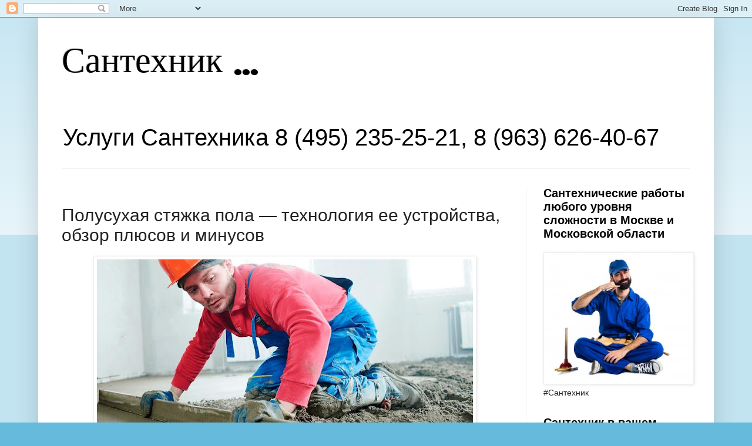

--- FILE ---
content_type: text/html; charset=UTF-8
request_url: https://santekhnik-moskva.blogspot.com/2019/02/Polusukhaya-styazhka-pola.html
body_size: 31700
content:
<!DOCTYPE html>
<html class='v2' dir='ltr' xmlns='http://www.w3.org/1999/xhtml' xmlns:b='http://www.google.com/2005/gml/b' xmlns:data='http://www.google.com/2005/gml/data' xmlns:expr='http://www.google.com/2005/gml/expr'>
<head>
<link href='https://www.blogger.com/static/v1/widgets/335934321-css_bundle_v2.css' rel='stylesheet' type='text/css'/>
<meta content='сантехник, сантехника, ремонт, строительство, услуги, Москва, советы по ремонту, лайфхаки' name='keywords'/>
<meta content='ADB5DB5D74393731CE2104530250E8F5' name='msvalidate.01'/>
<meta content='cd001fa37f3522a508a8bd4df412c6ab' name='wmail-verification'/>
<meta content='A10C947EF0BDEC38B9AC30B2D3141F5F' name='msvalidate.01'/>
<meta content='90c6fe1d4679a47e' name='yandex-verification'/>
<meta content='8e31c9c5016b5d3d' name='yandex-verification'/>
<meta content='rhCQsyvioCvEbyN1m5GzU9kHtAabajbyNXoUmWpXIo36wzW7C1ffwbVbxPHXFkWr' name='zen-verification'/>
<meta content='9fdfd2b9a6863674ff2bfb3c826225a0' name='wmail-verification'/>
<meta content='MT3bdxt8ADNbk4_72VRjH7Kkmx7-PT-PZeCxZHkshO8' name='google-site-verification'/>
<meta content='width=1100' name='viewport'/>
<meta content='text/html; charset=UTF-8' http-equiv='Content-Type'/>
<meta content='blogger' name='generator'/>
<link href='https://santekhnik-moskva.blogspot.com/favicon.ico' rel='icon' type='image/x-icon'/>
<link href='https://santekhnik-moskva.blogspot.com/2019/02/Polusukhaya-styazhka-pola.html' rel='canonical'/>
<link rel="alternate" type="application/atom+xml" title="Сантехник ... - Atom" href="https://santekhnik-moskva.blogspot.com/feeds/posts/default" />
<link rel="alternate" type="application/rss+xml" title="Сантехник ... - RSS" href="https://santekhnik-moskva.blogspot.com/feeds/posts/default?alt=rss" />
<link rel="service.post" type="application/atom+xml" title="Сантехник ... - Atom" href="https://www.blogger.com/feeds/7761284719853967516/posts/default" />

<link rel="alternate" type="application/atom+xml" title="Сантехник ... - Atom" href="https://santekhnik-moskva.blogspot.com/feeds/2657476440303639546/comments/default" />
<!--Can't find substitution for tag [blog.ieCssRetrofitLinks]-->
<link href='https://blogger.googleusercontent.com/img/b/R29vZ2xl/AVvXsEiTntaxUMQwmBV7YD7cT-txYU9gPUX__oFAS25QraT67aDLKvTJJ2kmXKoNzDwjYV-aUpn-97NSrRMxKaAUDQQ9qroeRQjuh0I0U-DIgeEyi65JVn6AurOBPfndi6pSh0GGWmRoK0j_MQ07Li-Z-NyxMS5XVA4ObhBX_Hn1xVdjqEpM1Sj4uiIjVpSw3Xg/w640-h359/%D0%9F%D0%BE%D0%BB%D1%83%D1%81%D1%83%D1%85%D0%B0%D1%8F%20%D1%81%D1%82%D1%8F%D0%B6%D0%BA%D0%B0%20%D0%BF%D0%BE%D0%BB%D0%B0%201.jpg' rel='image_src'/>
<meta content='Полусухая стяжка пола, мастер сантехник рассмотрит устройство, ее плюсы и минусы. Особенности создания и пропорции раствора для стяжки пола.' name='description'/>
<meta content='https://santekhnik-moskva.blogspot.com/2019/02/Polusukhaya-styazhka-pola.html' property='og:url'/>
<meta content='Полусухая стяжка пола — технология ее устройства, обзор плюсов и минусов' property='og:title'/>
<meta content='Полусухая стяжка пола, мастер сантехник рассмотрит устройство, ее плюсы и минусы. Особенности создания и пропорции раствора для стяжки пола.' property='og:description'/>
<meta content='https://blogger.googleusercontent.com/img/b/R29vZ2xl/AVvXsEiTntaxUMQwmBV7YD7cT-txYU9gPUX__oFAS25QraT67aDLKvTJJ2kmXKoNzDwjYV-aUpn-97NSrRMxKaAUDQQ9qroeRQjuh0I0U-DIgeEyi65JVn6AurOBPfndi6pSh0GGWmRoK0j_MQ07Li-Z-NyxMS5XVA4ObhBX_Hn1xVdjqEpM1Sj4uiIjVpSw3Xg/w1200-h630-p-k-no-nu/%D0%9F%D0%BE%D0%BB%D1%83%D1%81%D1%83%D1%85%D0%B0%D1%8F%20%D1%81%D1%82%D1%8F%D0%B6%D0%BA%D0%B0%20%D0%BF%D0%BE%D0%BB%D0%B0%201.jpg' property='og:image'/>
<title>Сантехник ...: Полусухая стяжка пола &#8212; технология ее устройства, обзор плюсов и минусов</title>
<style type='text/css'>@font-face{font-family:'Fontdiner Swanky';font-style:normal;font-weight:400;font-display:swap;src:url(//fonts.gstatic.com/s/fontdinerswanky/v24/ijwOs4XgRNsiaI5-hcVb4hQgMvCD0uYVKwOs1to.woff2)format('woff2');unicode-range:U+0000-00FF,U+0131,U+0152-0153,U+02BB-02BC,U+02C6,U+02DA,U+02DC,U+0304,U+0308,U+0329,U+2000-206F,U+20AC,U+2122,U+2191,U+2193,U+2212,U+2215,U+FEFF,U+FFFD;}</style>
<style id='page-skin-1' type='text/css'><!--
/*
-----------------------------------------------
Blogger Template Style
Name:     Simple
Designer: Blogger
URL:      www.blogger.com
----------------------------------------------- */
/* Variable definitions
====================
<Variable name="keycolor" description="Main Color" type="color" default="#66bbdd"/>
<Group description="Page Text" selector="body">
<Variable name="body.font" description="Font" type="font"
default="normal normal 12px Arial, Tahoma, Helvetica, FreeSans, sans-serif"/>
<Variable name="body.text.color" description="Text Color" type="color" default="#222222"/>
</Group>
<Group description="Backgrounds" selector=".body-fauxcolumns-outer">
<Variable name="body.background.color" description="Outer Background" type="color" default="#66bbdd"/>
<Variable name="content.background.color" description="Main Background" type="color" default="#ffffff"/>
<Variable name="header.background.color" description="Header Background" type="color" default="transparent"/>
</Group>
<Group description="Links" selector=".main-outer">
<Variable name="link.color" description="Link Color" type="color" default="#2288bb"/>
<Variable name="link.visited.color" description="Visited Color" type="color" default="#888888"/>
<Variable name="link.hover.color" description="Hover Color" type="color" default="#33aaff"/>
</Group>
<Group description="Blog Title" selector=".header h1">
<Variable name="header.font" description="Font" type="font"
default="normal normal 60px Arial, Tahoma, Helvetica, FreeSans, sans-serif"/>
<Variable name="header.text.color" description="Title Color" type="color" default="#3399bb" />
</Group>
<Group description="Blog Description" selector=".header .description">
<Variable name="description.text.color" description="Description Color" type="color"
default="#777777" />
</Group>
<Group description="Tabs Text" selector=".tabs-inner .widget li a">
<Variable name="tabs.font" description="Font" type="font"
default="normal normal 18px Arial, Tahoma, Helvetica, FreeSans, sans-serif"/>
<Variable name="tabs.text.color" description="Text Color" type="color" default="#999999"/>
<Variable name="tabs.selected.text.color" description="Selected Color" type="color" default="#000000"/>
</Group>
<Group description="Tabs Background" selector=".tabs-outer .PageList">
<Variable name="tabs.background.color" description="Background Color" type="color" default="#f5f5f5"/>
<Variable name="tabs.selected.background.color" description="Selected Color" type="color" default="#eeeeee"/>
</Group>
<Group description="Post Title" selector="h3.post-title, .comments h4">
<Variable name="post.title.font" description="Font" type="font"
default="normal normal 22px Arial, Tahoma, Helvetica, FreeSans, sans-serif"/>
</Group>
<Group description="Date Header" selector=".date-header">
<Variable name="date.header.color" description="Text Color" type="color"
default="#222222"/>
<Variable name="date.header.background.color" description="Background Color" type="color"
default="transparent"/>
<Variable name="date.header.font" description="Text Font" type="font"
default="normal bold 11px Arial, Tahoma, Helvetica, FreeSans, sans-serif"/>
<Variable name="date.header.padding" description="Date Header Padding" type="string" default="inherit"/>
<Variable name="date.header.letterspacing" description="Date Header Letter Spacing" type="string" default="inherit"/>
<Variable name="date.header.margin" description="Date Header Margin" type="string" default="inherit"/>
</Group>
<Group description="Post Footer" selector=".post-footer">
<Variable name="post.footer.text.color" description="Text Color" type="color" default="#666666"/>
<Variable name="post.footer.background.color" description="Background Color" type="color"
default="#f9f9f9"/>
<Variable name="post.footer.border.color" description="Shadow Color" type="color" default="#eeeeee"/>
</Group>
<Group description="Gadgets" selector="h2">
<Variable name="widget.title.font" description="Title Font" type="font"
default="normal bold 11px Arial, Tahoma, Helvetica, FreeSans, sans-serif"/>
<Variable name="widget.title.text.color" description="Title Color" type="color" default="#000000"/>
<Variable name="widget.alternate.text.color" description="Alternate Color" type="color" default="#999999"/>
</Group>
<Group description="Images" selector=".main-inner">
<Variable name="image.background.color" description="Background Color" type="color" default="#ffffff"/>
<Variable name="image.border.color" description="Border Color" type="color" default="#eeeeee"/>
<Variable name="image.text.color" description="Caption Text Color" type="color" default="#222222"/>
</Group>
<Group description="Accents" selector=".content-inner">
<Variable name="body.rule.color" description="Separator Line Color" type="color" default="#eeeeee"/>
<Variable name="tabs.border.color" description="Tabs Border Color" type="color" default="#eeeeee"/>
</Group>
<Variable name="body.background" description="Body Background" type="background"
color="#66bbdd" default="$(color) none repeat scroll top left"/>
<Variable name="body.background.override" description="Body Background Override" type="string" default=""/>
<Variable name="body.background.gradient.cap" description="Body Gradient Cap" type="url"
default="url(https://resources.blogblog.com/blogblog/data/1kt/simple/gradients_light.png)"/>
<Variable name="body.background.gradient.tile" description="Body Gradient Tile" type="url"
default="url(https://resources.blogblog.com/blogblog/data/1kt/simple/body_gradient_tile_light.png)"/>
<Variable name="content.background.color.selector" description="Content Background Color Selector" type="string" default=".content-inner"/>
<Variable name="content.padding" description="Content Padding" type="length" default="10px" min="0" max="100px"/>
<Variable name="content.padding.horizontal" description="Content Horizontal Padding" type="length" default="10px" min="0" max="100px"/>
<Variable name="content.shadow.spread" description="Content Shadow Spread" type="length" default="40px" min="0" max="100px"/>
<Variable name="content.shadow.spread.webkit" description="Content Shadow Spread (WebKit)" type="length" default="5px" min="0" max="100px"/>
<Variable name="content.shadow.spread.ie" description="Content Shadow Spread (IE)" type="length" default="10px" min="0" max="100px"/>
<Variable name="main.border.width" description="Main Border Width" type="length" default="0" min="0" max="10px"/>
<Variable name="header.background.gradient" description="Header Gradient" type="url" default="none"/>
<Variable name="header.shadow.offset.left" description="Header Shadow Offset Left" type="length" default="-1px" min="-50px" max="50px"/>
<Variable name="header.shadow.offset.top" description="Header Shadow Offset Top" type="length" default="-1px" min="-50px" max="50px"/>
<Variable name="header.shadow.spread" description="Header Shadow Spread" type="length" default="1px" min="0" max="100px"/>
<Variable name="header.padding" description="Header Padding" type="length" default="30px" min="0" max="100px"/>
<Variable name="header.border.size" description="Header Border Size" type="length" default="1px" min="0" max="10px"/>
<Variable name="header.bottom.border.size" description="Header Bottom Border Size" type="length" default="1px" min="0" max="10px"/>
<Variable name="header.border.horizontalsize" description="Header Horizontal Border Size" type="length" default="0" min="0" max="10px"/>
<Variable name="description.text.size" description="Description Text Size" type="string" default="140%"/>
<Variable name="tabs.margin.top" description="Tabs Margin Top" type="length" default="0" min="0" max="100px"/>
<Variable name="tabs.margin.side" description="Tabs Side Margin" type="length" default="30px" min="0" max="100px"/>
<Variable name="tabs.background.gradient" description="Tabs Background Gradient" type="url"
default="url(https://resources.blogblog.com/blogblog/data/1kt/simple/gradients_light.png)"/>
<Variable name="tabs.border.width" description="Tabs Border Width" type="length" default="1px" min="0" max="10px"/>
<Variable name="tabs.bevel.border.width" description="Tabs Bevel Border Width" type="length" default="1px" min="0" max="10px"/>
<Variable name="post.margin.bottom" description="Post Bottom Margin" type="length" default="25px" min="0" max="100px"/>
<Variable name="image.border.small.size" description="Image Border Small Size" type="length" default="2px" min="0" max="10px"/>
<Variable name="image.border.large.size" description="Image Border Large Size" type="length" default="5px" min="0" max="10px"/>
<Variable name="page.width.selector" description="Page Width Selector" type="string" default=".region-inner"/>
<Variable name="page.width" description="Page Width" type="string" default="auto"/>
<Variable name="main.section.margin" description="Main Section Margin" type="length" default="15px" min="0" max="100px"/>
<Variable name="main.padding" description="Main Padding" type="length" default="15px" min="0" max="100px"/>
<Variable name="main.padding.top" description="Main Padding Top" type="length" default="30px" min="0" max="100px"/>
<Variable name="main.padding.bottom" description="Main Padding Bottom" type="length" default="30px" min="0" max="100px"/>
<Variable name="paging.background"
color="#ffffff"
description="Background of blog paging area" type="background"
default="transparent none no-repeat scroll top center"/>
<Variable name="footer.bevel" description="Bevel border length of footer" type="length" default="0" min="0" max="10px"/>
<Variable name="mobile.background.overlay" description="Mobile Background Overlay" type="string"
default="transparent none repeat scroll top left"/>
<Variable name="mobile.background.size" description="Mobile Background Size" type="string" default="auto"/>
<Variable name="mobile.button.color" description="Mobile Button Color" type="color" default="#ffffff" />
<Variable name="startSide" description="Side where text starts in blog language" type="automatic" default="left"/>
<Variable name="endSide" description="Side where text ends in blog language" type="automatic" default="right"/>
*/
/* Content
----------------------------------------------- */
body {
font: normal normal 14px Arial, Tahoma, Helvetica, FreeSans, sans-serif;
color: #222222;
background: #66bbdd none repeat scroll top left;
padding: 0 40px 40px 40px;
}
html body .region-inner {
min-width: 0;
max-width: 100%;
width: auto;
}
h2 {
font-size: 22px;
}
a:link {
text-decoration:none;
color: #2288bb;
}
a:visited {
text-decoration:none;
color: #888888;
}
a:hover {
text-decoration:underline;
color: #33aaff;
}
.body-fauxcolumn-outer .fauxcolumn-inner {
background: transparent url(https://resources.blogblog.com/blogblog/data/1kt/simple/body_gradient_tile_light.png) repeat scroll top left;
_background-image: none;
}
.body-fauxcolumn-outer .cap-top {
position: absolute;
z-index: 1;
height: 400px;
width: 100%;
}
.body-fauxcolumn-outer .cap-top .cap-left {
width: 100%;
background: transparent url(https://resources.blogblog.com/blogblog/data/1kt/simple/gradients_light.png) repeat-x scroll top left;
_background-image: none;
}
.content-outer {
-moz-box-shadow: 0 0 40px rgba(0, 0, 0, .15);
-webkit-box-shadow: 0 0 5px rgba(0, 0, 0, .15);
-goog-ms-box-shadow: 0 0 10px #333333;
box-shadow: 0 0 40px rgba(0, 0, 0, .15);
margin-bottom: 1px;
}
.content-inner {
padding: 10px 10px;
}
.content-inner {
background-color: #ffffff;
}
/* Header
----------------------------------------------- */
.header-outer {
background: transparent none repeat-x scroll 0 -400px;
_background-image: none;
}
.Header h1 {
font: normal normal 60px Fontdiner Swanky;
color: #000000;
text-shadow: -1px -1px 1px rgba(0, 0, 0, .2);
}
.Header h1 a {
color: #000000;
}
.Header .description {
font-size: 40px;
color: #000000;
}
.header-inner .Header .titlewrapper {
padding: 22px 30px;
}
.header-inner .Header .descriptionwrapper {
padding: 0 30px;
}
/* Tabs
----------------------------------------------- */
.tabs-inner .section:first-child {
border-top: 1px solid #eeeeee;
}
.tabs-inner .section:first-child ul {
margin-top: -1px;
border-top: 1px solid #eeeeee;
border-left: 0 solid #eeeeee;
border-right: 0 solid #eeeeee;
}
.tabs-inner .widget ul {
background: #f5f5f5 url(https://resources.blogblog.com/blogblog/data/1kt/simple/gradients_light.png) repeat-x scroll 0 -800px;
_background-image: none;
border-bottom: 1px solid #eeeeee;
margin-top: 0;
margin-left: -30px;
margin-right: -30px;
}
.tabs-inner .widget li a {
display: inline-block;
padding: .6em 1em;
font: normal normal 14px Arial, Tahoma, Helvetica, FreeSans, sans-serif;
color: #999999;
border-left: 1px solid #ffffff;
border-right: 1px solid #eeeeee;
}
.tabs-inner .widget li:first-child a {
border-left: none;
}
.tabs-inner .widget li.selected a, .tabs-inner .widget li a:hover {
color: #000000;
background-color: #eeeeee;
text-decoration: none;
}
/* Columns
----------------------------------------------- */
.main-outer {
border-top: 0 solid #eeeeee;
}
.fauxcolumn-left-outer .fauxcolumn-inner {
border-right: 1px solid #eeeeee;
}
.fauxcolumn-right-outer .fauxcolumn-inner {
border-left: 1px solid #eeeeee;
}
/* Headings
----------------------------------------------- */
div.widget > h2,
div.widget h2.title {
margin: 0 0 1em 0;
font: normal bold 20px Arial, Tahoma, Helvetica, FreeSans, sans-serif;
color: #000000;
}
/* Widgets
----------------------------------------------- */
.widget .zippy {
color: #999999;
text-shadow: 2px 2px 1px rgba(0, 0, 0, .1);
}
.widget .popular-posts ul {
list-style: none;
}
/* Posts
----------------------------------------------- */
h2.date-header {
font: normal bold 8px Arial, Tahoma, Helvetica, FreeSans, sans-serif;
}
.date-header span {
background-color: #ffffff;
color: #ffffff;
padding: inherit;
letter-spacing: inherit;
margin: inherit;
}
.main-inner {
padding-top: 30px;
padding-bottom: 30px;
}
.main-inner .column-center-inner {
padding: 0 15px;
}
.main-inner .column-center-inner .section {
margin: 0 15px;
}
.post {
margin: 0 0 25px 0;
}
h3.post-title, .comments h4 {
font: normal normal 30px Arial, Tahoma, Helvetica, FreeSans, sans-serif;
margin: .75em 0 0;
}
.post-body {
font-size: 110%;
line-height: 1.4;
position: relative;
}
.post-body img, .post-body .tr-caption-container, .Profile img, .Image img,
.BlogList .item-thumbnail img {
padding: 2px;
background: #ffffff;
border: 1px solid #eeeeee;
-moz-box-shadow: 1px 1px 5px rgba(0, 0, 0, .1);
-webkit-box-shadow: 1px 1px 5px rgba(0, 0, 0, .1);
box-shadow: 1px 1px 5px rgba(0, 0, 0, .1);
}
.post-body img, .post-body .tr-caption-container {
padding: 5px;
}
.post-body .tr-caption-container {
color: #222222;
}
.post-body .tr-caption-container img {
padding: 0;
background: transparent;
border: none;
-moz-box-shadow: 0 0 0 rgba(0, 0, 0, .1);
-webkit-box-shadow: 0 0 0 rgba(0, 0, 0, .1);
box-shadow: 0 0 0 rgba(0, 0, 0, .1);
}
.post-header {
margin: 0 0 1.5em;
line-height: 1.6;
font-size: 90%;
}
.post-footer {
margin: 20px -2px 0;
padding: 5px 10px;
color: #666666;
background-color: #f9f9f9;
border-bottom: 1px solid #eeeeee;
line-height: 1.6;
font-size: 90%;
}
#comments .comment-author {
padding-top: 1.5em;
border-top: 1px solid #eeeeee;
background-position: 0 1.5em;
}
#comments .comment-author:first-child {
padding-top: 0;
border-top: none;
}
.avatar-image-container {
margin: .2em 0 0;
}
#comments .avatar-image-container img {
border: 1px solid #eeeeee;
}
/* Comments
----------------------------------------------- */
.comments .comments-content .icon.blog-author {
background-repeat: no-repeat;
background-image: url([data-uri]);
}
.comments .comments-content .loadmore a {
border-top: 1px solid #999999;
border-bottom: 1px solid #999999;
}
.comments .comment-thread.inline-thread {
background-color: #f9f9f9;
}
.comments .continue {
border-top: 2px solid #999999;
}
/* Accents
---------------------------------------------- */
.section-columns td.columns-cell {
border-left: 1px solid #eeeeee;
}
.blog-pager {
background: transparent none no-repeat scroll top center;
}
.blog-pager-older-link, .home-link,
.blog-pager-newer-link {
background-color: #ffffff;
padding: 5px;
}
.footer-outer {
border-top: 0 dashed #bbbbbb;
}
/* Mobile
----------------------------------------------- */
body.mobile  {
background-size: auto;
}
.mobile .body-fauxcolumn-outer {
background: transparent none repeat scroll top left;
}
.mobile .body-fauxcolumn-outer .cap-top {
background-size: 100% auto;
}
.mobile .content-outer {
-webkit-box-shadow: 0 0 3px rgba(0, 0, 0, .15);
box-shadow: 0 0 3px rgba(0, 0, 0, .15);
}
.mobile .tabs-inner .widget ul {
margin-left: 0;
margin-right: 0;
}
.mobile .post {
margin: 0;
}
.mobile .main-inner .column-center-inner .section {
margin: 0;
}
.mobile .date-header span {
padding: 0.1em 10px;
margin: 0 -10px;
}
.mobile h3.post-title {
margin: 0;
}
.mobile .blog-pager {
background: transparent none no-repeat scroll top center;
}
.mobile .footer-outer {
border-top: none;
}
.mobile .main-inner, .mobile .footer-inner {
background-color: #ffffff;
}
.mobile-index-contents {
color: #222222;
}
.mobile-link-button {
background-color: #2288bb;
}
.mobile-link-button a:link, .mobile-link-button a:visited {
color: #ffffff;
}
.mobile .tabs-inner .section:first-child {
border-top: none;
}
.mobile .tabs-inner .PageList .widget-content {
background-color: #eeeeee;
color: #000000;
border-top: 1px solid #eeeeee;
border-bottom: 1px solid #eeeeee;
}
.mobile .tabs-inner .PageList .widget-content .pagelist-arrow {
border-left: 1px solid #eeeeee;
}

--></style>
<style id='template-skin-1' type='text/css'><!--
body {
min-width: 1150px;
}
.content-outer, .content-fauxcolumn-outer, .region-inner {
min-width: 1150px;
max-width: 1150px;
_width: 1150px;
}
.main-inner .columns {
padding-left: 0px;
padding-right: 310px;
}
.main-inner .fauxcolumn-center-outer {
left: 0px;
right: 310px;
/* IE6 does not respect left and right together */
_width: expression(this.parentNode.offsetWidth -
parseInt("0px") -
parseInt("310px") + 'px');
}
.main-inner .fauxcolumn-left-outer {
width: 0px;
}
.main-inner .fauxcolumn-right-outer {
width: 310px;
}
.main-inner .column-left-outer {
width: 0px;
right: 100%;
margin-left: -0px;
}
.main-inner .column-right-outer {
width: 310px;
margin-right: -310px;
}
#layout {
min-width: 0;
}
#layout .content-outer {
min-width: 0;
width: 800px;
}
#layout .region-inner {
min-width: 0;
width: auto;
}
body#layout div.add_widget {
padding: 8px;
}
body#layout div.add_widget a {
margin-left: 32px;
}
--></style>
<link href='https://www.blogger.com/dyn-css/authorization.css?targetBlogID=7761284719853967516&amp;zx=9d93e5e6-75f8-4452-8d17-07b11e40230f' media='none' onload='if(media!=&#39;all&#39;)media=&#39;all&#39;' rel='stylesheet'/><noscript><link href='https://www.blogger.com/dyn-css/authorization.css?targetBlogID=7761284719853967516&amp;zx=9d93e5e6-75f8-4452-8d17-07b11e40230f' rel='stylesheet'/></noscript>
<meta name='google-adsense-platform-account' content='ca-host-pub-1556223355139109'/>
<meta name='google-adsense-platform-domain' content='blogspot.com'/>

<script async src="https://pagead2.googlesyndication.com/pagead/js/adsbygoogle.js?client=ca-pub-0621279419658975&host=ca-host-pub-1556223355139109" crossorigin="anonymous"></script>

<!-- data-ad-client=ca-pub-0621279419658975 -->

</head>
<body class='loading'>
<!-- Rating@Mail.ru counter -->
<script type='text/javascript'>
var _tmr = window._tmr || (window._tmr = []);
_tmr.push({id: "2924841", type: "pageView", start: (new Date()).getTime()});
(function (d, w, id) {
  if (d.getElementById(id)) return;
  var ts = d.createElement("script"); ts.type = "text/javascript"; ts.async = true; ts.id = id;
  ts.src = (d.location.protocol == "https:" ? "https:" : "http:") + "//top-fwz1.mail.ru/js/code.js";
  var f = function () {var s = d.getElementsByTagName("script")[0]; s.parentNode.insertBefore(ts, s);};
  if (w.opera == "[object Opera]") { d.addEventListener("DOMContentLoaded", f, false); } else { f(); }
})(document, window, "topmailru-code");
</script><noscript><div>
<img alt='' src='//top-fwz1.mail.ru/counter?id=2924841;js=na' style='border:0;position:absolute;left:-9999px;'/>
</div></noscript>
<!-- //Rating@Mail.ru counter -->
<div class='navbar section' id='navbar' name='Панель навигации'><div class='widget Navbar' data-version='1' id='Navbar1'><script type="text/javascript">
    function setAttributeOnload(object, attribute, val) {
      if(window.addEventListener) {
        window.addEventListener('load',
          function(){ object[attribute] = val; }, false);
      } else {
        window.attachEvent('onload', function(){ object[attribute] = val; });
      }
    }
  </script>
<div id="navbar-iframe-container"></div>
<script type="text/javascript" src="https://apis.google.com/js/platform.js"></script>
<script type="text/javascript">
      gapi.load("gapi.iframes:gapi.iframes.style.bubble", function() {
        if (gapi.iframes && gapi.iframes.getContext) {
          gapi.iframes.getContext().openChild({
              url: 'https://www.blogger.com/navbar/7761284719853967516?po\x3d2657476440303639546\x26origin\x3dhttps://santekhnik-moskva.blogspot.com',
              where: document.getElementById("navbar-iframe-container"),
              id: "navbar-iframe"
          });
        }
      });
    </script><script type="text/javascript">
(function() {
var script = document.createElement('script');
script.type = 'text/javascript';
script.src = '//pagead2.googlesyndication.com/pagead/js/google_top_exp.js';
var head = document.getElementsByTagName('head')[0];
if (head) {
head.appendChild(script);
}})();
</script>
</div></div>
<div class='body-fauxcolumns'>
<div class='fauxcolumn-outer body-fauxcolumn-outer'>
<div class='cap-top'>
<div class='cap-left'></div>
<div class='cap-right'></div>
</div>
<div class='fauxborder-left'>
<div class='fauxborder-right'></div>
<div class='fauxcolumn-inner'>
</div>
</div>
<div class='cap-bottom'>
<div class='cap-left'></div>
<div class='cap-right'></div>
</div>
</div>
</div>
<div class='content'>
<div class='content-fauxcolumns'>
<div class='fauxcolumn-outer content-fauxcolumn-outer'>
<div class='cap-top'>
<div class='cap-left'></div>
<div class='cap-right'></div>
</div>
<div class='fauxborder-left'>
<div class='fauxborder-right'></div>
<div class='fauxcolumn-inner'>
</div>
</div>
<div class='cap-bottom'>
<div class='cap-left'></div>
<div class='cap-right'></div>
</div>
</div>
</div>
<div class='content-outer'>
<div class='content-cap-top cap-top'>
<div class='cap-left'></div>
<div class='cap-right'></div>
</div>
<div class='fauxborder-left content-fauxborder-left'>
<div class='fauxborder-right content-fauxborder-right'></div>
<div class='content-inner'>
<header>
<div class='header-outer'>
<div class='header-cap-top cap-top'>
<div class='cap-left'></div>
<div class='cap-right'></div>
</div>
<div class='fauxborder-left header-fauxborder-left'>
<div class='fauxborder-right header-fauxborder-right'></div>
<div class='region-inner header-inner'>
<div class='header section' id='header' name='Заголовок'><div class='widget Header' data-version='1' id='Header1'>
<div id='header-inner'>
<div class='titlewrapper'>
<h1 class='title'>
<a href='https://santekhnik-moskva.blogspot.com/'>
Сантехник ...
</a>
</h1>
</div>
<div class='descriptionwrapper'>
<p class='description'><span>Услуги Сантехника 8 (495) 235-25-21, 8 (963) 626-40-67</span></p>
</div>
</div>
</div></div>
</div>
</div>
<div class='header-cap-bottom cap-bottom'>
<div class='cap-left'></div>
<div class='cap-right'></div>
</div>
</div>
</header>
<div class='tabs-outer'>
<div class='tabs-cap-top cap-top'>
<div class='cap-left'></div>
<div class='cap-right'></div>
</div>
<div class='fauxborder-left tabs-fauxborder-left'>
<div class='fauxborder-right tabs-fauxborder-right'></div>
<div class='region-inner tabs-inner'>
<div class='tabs no-items section' id='crosscol' name='Поперечный столбец'></div>
<div class='tabs no-items section' id='crosscol-overflow' name='Cross-Column 2'></div>
</div>
</div>
<div class='tabs-cap-bottom cap-bottom'>
<div class='cap-left'></div>
<div class='cap-right'></div>
</div>
</div>
<div class='main-outer'>
<div class='main-cap-top cap-top'>
<div class='cap-left'></div>
<div class='cap-right'></div>
</div>
<div class='fauxborder-left main-fauxborder-left'>
<div class='fauxborder-right main-fauxborder-right'></div>
<div class='region-inner main-inner'>
<div class='columns fauxcolumns'>
<div class='fauxcolumn-outer fauxcolumn-center-outer'>
<div class='cap-top'>
<div class='cap-left'></div>
<div class='cap-right'></div>
</div>
<div class='fauxborder-left'>
<div class='fauxborder-right'></div>
<div class='fauxcolumn-inner'>
</div>
</div>
<div class='cap-bottom'>
<div class='cap-left'></div>
<div class='cap-right'></div>
</div>
</div>
<div class='fauxcolumn-outer fauxcolumn-left-outer'>
<div class='cap-top'>
<div class='cap-left'></div>
<div class='cap-right'></div>
</div>
<div class='fauxborder-left'>
<div class='fauxborder-right'></div>
<div class='fauxcolumn-inner'>
</div>
</div>
<div class='cap-bottom'>
<div class='cap-left'></div>
<div class='cap-right'></div>
</div>
</div>
<div class='fauxcolumn-outer fauxcolumn-right-outer'>
<div class='cap-top'>
<div class='cap-left'></div>
<div class='cap-right'></div>
</div>
<div class='fauxborder-left'>
<div class='fauxborder-right'></div>
<div class='fauxcolumn-inner'>
</div>
</div>
<div class='cap-bottom'>
<div class='cap-left'></div>
<div class='cap-right'></div>
</div>
</div>
<!-- corrects IE6 width calculation -->
<div class='columns-inner'>
<div class='column-center-outer'>
<div class='column-center-inner'>
<div class='main section' id='main' name='Основной'><div class='widget Blog' data-version='1' id='Blog1'>
<div class='blog-posts hfeed'>

          <div class="date-outer">
        
<h2 class='date-header'><span>среда, 6 февраля 2019&#8239;г.</span></h2>

          <div class="date-posts">
        
<div class='post-outer'>
<div class='post hentry uncustomized-post-template' itemprop='blogPost' itemscope='itemscope' itemtype='http://schema.org/BlogPosting'>
<meta content='https://blogger.googleusercontent.com/img/b/R29vZ2xl/AVvXsEiTntaxUMQwmBV7YD7cT-txYU9gPUX__oFAS25QraT67aDLKvTJJ2kmXKoNzDwjYV-aUpn-97NSrRMxKaAUDQQ9qroeRQjuh0I0U-DIgeEyi65JVn6AurOBPfndi6pSh0GGWmRoK0j_MQ07Li-Z-NyxMS5XVA4ObhBX_Hn1xVdjqEpM1Sj4uiIjVpSw3Xg/w640-h359/%D0%9F%D0%BE%D0%BB%D1%83%D1%81%D1%83%D1%85%D0%B0%D1%8F%20%D1%81%D1%82%D1%8F%D0%B6%D0%BA%D0%B0%20%D0%BF%D0%BE%D0%BB%D0%B0%201.jpg' itemprop='image_url'/>
<meta content='7761284719853967516' itemprop='blogId'/>
<meta content='2657476440303639546' itemprop='postId'/>
<a name='2657476440303639546'></a>
<h3 class='post-title entry-title' itemprop='name'>
Полусухая стяжка пола &#8212; технология ее устройства, обзор плюсов и минусов
</h3>
<div class='post-header'>
<div class='post-header-line-1'></div>
</div>
<div class='post-body entry-content' id='post-body-2657476440303639546' itemprop='articleBody'>
<div dir="ltr" style="text-align: left;" trbidi="on">
<div style="text-align: justify;">
<span style="font-family: verdana;"></span></div>
<div class="separator" style="clear: both; text-align: center;"><a href="https://blogger.googleusercontent.com/img/b/R29vZ2xl/AVvXsEiTntaxUMQwmBV7YD7cT-txYU9gPUX__oFAS25QraT67aDLKvTJJ2kmXKoNzDwjYV-aUpn-97NSrRMxKaAUDQQ9qroeRQjuh0I0U-DIgeEyi65JVn6AurOBPfndi6pSh0GGWmRoK0j_MQ07Li-Z-NyxMS5XVA4ObhBX_Hn1xVdjqEpM1Sj4uiIjVpSw3Xg/s640/%D0%9F%D0%BE%D0%BB%D1%83%D1%81%D1%83%D1%85%D0%B0%D1%8F%20%D1%81%D1%82%D1%8F%D0%B6%D0%BA%D0%B0%20%D0%BF%D0%BE%D0%BB%D0%B0%201.jpg" imageanchor="1" style="margin-left: 1em; margin-right: 1em;"><img alt="Услуги сантехника в Москве и Московской области" border="0" data-original-height="359" data-original-width="640" height="359" src="https://blogger.googleusercontent.com/img/b/R29vZ2xl/AVvXsEiTntaxUMQwmBV7YD7cT-txYU9gPUX__oFAS25QraT67aDLKvTJJ2kmXKoNzDwjYV-aUpn-97NSrRMxKaAUDQQ9qroeRQjuh0I0U-DIgeEyi65JVn6AurOBPfndi6pSh0GGWmRoK0j_MQ07Li-Z-NyxMS5XVA4ObhBX_Hn1xVdjqEpM1Sj4uiIjVpSw3Xg/w640-h359/%D0%9F%D0%BE%D0%BB%D1%83%D1%81%D1%83%D1%85%D0%B0%D1%8F%20%D1%81%D1%82%D1%8F%D0%B6%D0%BA%D0%B0%20%D0%BF%D0%BE%D0%BB%D0%B0%201.jpg" title="Полусухая стяжка пола" width="640" /></a></div>
<div style="text-align: justify;">
<span style="font-family: verdana;"><br /></span></div>
<div style="text-align: justify;">
<span style="font-family: verdana;">Стяжка пола &#8211; это определенная последовательность действий, направленная на выравнивание поверхности. Многие знакомы с цементной стяжкой, но сегодня люди стали все больше внедрять сухую или полусухую стяжку пола. В этой статье <a href="https://santekhnik-moskva.blogspot.com/p/orekhovo-borisovo-severnoye.html"><b><span style="color: black;">мастер</span></b></a> <a href="https://santekhnik-moskva.blogspot.com/2017/08/santekhnik.html"><b><span style="color: black;">сантехник</span></b></a> рассмотрит устройство полусухой стяжки пола, ее плюсы и минусы.</span></div>
<div style="text-align: justify;">
<span style="font-family: verdana;"><br /></span></div>
<div style="text-align: justify;">
<a name="more"></a><span face="&quot;verdana&quot; , sans-serif"><span style="font-family: verdana; font-size: large;">Особенности создания и пропорции раствора для стяжки пола</span></span></div>
<div style="text-align: justify;">
<span style="font-family: verdana;"><br /></span></div>
<div class="separator" style="clear: both; text-align: center;"><a href="https://blogger.googleusercontent.com/img/b/R29vZ2xl/AVvXsEjK9g0cD-JDDyt1b-iiRNNEWe08wQUUHBIpKS1TatGogEZpBaLnXPSguCH4l1Q9iSUsiCp916gvvdOAKLWKFL1jphwBriPVcmuouGumfC3sxaPbzTFeJ9XKN1fQbm-HjTIXPq6OpLpXN2Mc5RR7Q1UnInonr6Mv4qH8vsnW6VVD_ra-HHOR22HNGEzpi0c/s640/%D0%9F%D0%BE%D0%BB%D1%83%D1%81%D1%83%D1%85%D0%B0%D1%8F%20%D1%81%D1%82%D1%8F%D0%B6%D0%BA%D0%B0%20%D0%BF%D0%BE%D0%BB%D0%B0%202.jpg" imageanchor="1" style="margin-left: 1em; margin-right: 1em;"><img alt="Услуги сантехника в Москве и Московской области" border="0" data-original-height="415" data-original-width="640" height="415" src="https://blogger.googleusercontent.com/img/b/R29vZ2xl/AVvXsEjK9g0cD-JDDyt1b-iiRNNEWe08wQUUHBIpKS1TatGogEZpBaLnXPSguCH4l1Q9iSUsiCp916gvvdOAKLWKFL1jphwBriPVcmuouGumfC3sxaPbzTFeJ9XKN1fQbm-HjTIXPq6OpLpXN2Mc5RR7Q1UnInonr6Mv4qH8vsnW6VVD_ra-HHOR22HNGEzpi0c/w640-h415/%D0%9F%D0%BE%D0%BB%D1%83%D1%81%D1%83%D1%85%D0%B0%D1%8F%20%D1%81%D1%82%D1%8F%D0%B6%D0%BA%D0%B0%20%D0%BF%D0%BE%D0%BB%D0%B0%202.jpg" title="Полусухая стяжка пола" width="640" /></a></div>
<div style="text-align: justify;">
<span style="font-family: verdana;"><br /></span></div>
<div style="text-align: justify;">
<span style="font-family: verdana;">Этот тип организации выравнивающего слоя под финишное покрытие имеет свои отличительные особенности, которые позволяют использовать его в жилых помещениях без применения большого количества воды. Возникла эта технология относительно недавно из классического мокрого способа создания бетонной стяжки.</span></div>
<div style="text-align: justify;">
<span style="font-family: verdana;"><br /></span></div>
<div class="separator" style="clear: both; text-align: center;"><a href="https://blogger.googleusercontent.com/img/b/R29vZ2xl/AVvXsEh6LLcoBj1gpwShHIbl-JO90ZhomHLGQEDMNsaQdeHdCxulsjjp219rKF4beAcbiJS-6Fua_07OhNWi_IZrGNU_Z6KOq2ZbCeiC0iakzAPQnfjST2d29Q63TY5L4hSzOPc09iLDbYZijcVwSIpEMrYch1Klvm7nVOviO8ACSZe_PbyRYQje5PT-Lkp-99w/s500/%D0%9F%D0%BE%D0%BB%D1%83%D1%81%D1%83%D1%85%D0%B0%D1%8F%20%D1%81%D1%82%D1%8F%D0%B6%D0%BA%D0%B0%20%D0%BF%D0%BE%D0%BB%D0%B0%203.jpg" imageanchor="1" style="margin-left: 1em; margin-right: 1em;"><img alt="Услуги сантехника в Москве и Московской области" border="0" data-original-height="299" data-original-width="500" src="https://blogger.googleusercontent.com/img/b/R29vZ2xl/AVvXsEh6LLcoBj1gpwShHIbl-JO90ZhomHLGQEDMNsaQdeHdCxulsjjp219rKF4beAcbiJS-6Fua_07OhNWi_IZrGNU_Z6KOq2ZbCeiC0iakzAPQnfjST2d29Q63TY5L4hSzOPc09iLDbYZijcVwSIpEMrYch1Klvm7nVOviO8ACSZe_PbyRYQje5PT-Lkp-99w/s16000/%D0%9F%D0%BE%D0%BB%D1%83%D1%81%D1%83%D1%85%D0%B0%D1%8F%20%D1%81%D1%82%D1%8F%D0%B6%D0%BA%D0%B0%20%D0%BF%D0%BE%D0%BB%D0%B0%203.jpg" title="Полусухая стяжка пола" /></a></div>
<div style="text-align: justify;">
<span style="font-family: verdana;"><br /></span></div>
<div style="text-align: justify;">
<span style="font-family: verdana;">Так как полусухой метод организации стяжки произошел от мокрого, то и ингредиенты используются те же самые. Портландцемент марки М300 или М400 перемешивается с мелкозернистым песком. Отличием является только то, что пропорция раствора для стяжки пола совершенно другая. Вода в смесь добавляется в очень небольшом количестве, достаточном только для того, чтобы активизировался процесс кристаллизации цемента. Такая смесь не обладает текучестью и имеет консистенцию густой каши.</span></div>
<div style="text-align: justify;">
<span style="font-family: verdana;"><br /></span></div>
<div class="separator" style="clear: both; text-align: center;"><a href="https://blogger.googleusercontent.com/img/b/R29vZ2xl/AVvXsEgCa2GOmDRnX1vrnwnrY9AZtCy4daNWk41H_bcZMoyEy9wZc-_4CjxV2GhTMCPrt0JWmqPk9h9VR3ciOlOb-zfm3KUsDlKPTAhLiqh4O5YTYb1fxiCXKTApYMNfyhDS6Y_LFyRTj9qkBq3QtOfAiqZVlFh29hnVMEJRqNswOQzfi2H0EEGkL2N7vONCPok/s640/%D0%9F%D0%BE%D0%BB%D1%83%D1%81%D1%83%D1%85%D0%B0%D1%8F%20%D1%81%D1%82%D1%8F%D0%B6%D0%BA%D0%B0%20%D0%BF%D0%BE%D0%BB%D0%B0%204.jpg" imageanchor="1" style="margin-left: 1em; margin-right: 1em;"><img alt="Услуги сантехника в Москве и Московской области" border="0" data-original-height="426" data-original-width="640" height="426" src="https://blogger.googleusercontent.com/img/b/R29vZ2xl/AVvXsEgCa2GOmDRnX1vrnwnrY9AZtCy4daNWk41H_bcZMoyEy9wZc-_4CjxV2GhTMCPrt0JWmqPk9h9VR3ciOlOb-zfm3KUsDlKPTAhLiqh4O5YTYb1fxiCXKTApYMNfyhDS6Y_LFyRTj9qkBq3QtOfAiqZVlFh29hnVMEJRqNswOQzfi2H0EEGkL2N7vONCPok/w640-h426/%D0%9F%D0%BE%D0%BB%D1%83%D1%81%D1%83%D1%85%D0%B0%D1%8F%20%D1%81%D1%82%D1%8F%D0%B6%D0%BA%D0%B0%20%D0%BF%D0%BE%D0%BB%D0%B0%204.jpg" title="Полусухая стяжка пола" width="640" /></a></div>
<div style="text-align: justify;">
<span style="font-family: verdana;"><br /></span></div>
<div style="text-align: justify;">
<span style="font-family: verdana;">Это обстоятельство определяет особенности технологии ее создания. Затвердевание раствора происходит очень быстро из-за малого количества жидкости. Если слой будет небольшим, то стяжка просто не успеет сцепиться с основанием. Это может привести к отслоению, что станет причиной &#171;бухтения&#187; при вставании на данный участок. Если толщина станет больше 5 или 7 см, то такая стяжка станет очень тяжелой. Давление в 120 кг может создавать всего 1 м2 полусухой стяжки пола. Плюсы и минусы имеют между собой очень тонкую грань.</span></div>
<div style="text-align: justify;">
<span style="font-family: verdana;"><br /></span></div>
<div class="separator" style="clear: both; text-align: center;"><a href="https://blogger.googleusercontent.com/img/b/R29vZ2xl/AVvXsEjC-_6Db3tDFrVtmcW4gg6DNQj5vgyN9lHPH_IZJJ95VpNoTPehIu11162JzMvct7KHmZrti9bkLsCtt9QWuW0M1KI6sIuvGVmKBNGMV1-pFMIpoSLkul0uXnQ40nUdALAJOdtpQjXc18sIvNT7o3uaZetsmE5UF3Mvp4YVSp1XwQk07Q2gxx3j4dXFbdU/s640/%D0%9F%D0%BE%D0%BB%D1%83%D1%81%D1%83%D1%85%D0%B0%D1%8F%20%D1%81%D1%82%D1%8F%D0%B6%D0%BA%D0%B0%20%D0%BF%D0%BE%D0%BB%D0%B0%205.jpg" imageanchor="1" style="margin-left: 1em; margin-right: 1em;"><img alt="Услуги сантехника в Москве и Московской области" border="0" data-original-height="426" data-original-width="640" height="426" src="https://blogger.googleusercontent.com/img/b/R29vZ2xl/AVvXsEjC-_6Db3tDFrVtmcW4gg6DNQj5vgyN9lHPH_IZJJ95VpNoTPehIu11162JzMvct7KHmZrti9bkLsCtt9QWuW0M1KI6sIuvGVmKBNGMV1-pFMIpoSLkul0uXnQ40nUdALAJOdtpQjXc18sIvNT7o3uaZetsmE5UF3Mvp4YVSp1XwQk07Q2gxx3j4dXFbdU/w640-h426/%D0%9F%D0%BE%D0%BB%D1%83%D1%81%D1%83%D1%85%D0%B0%D1%8F%20%D1%81%D1%82%D1%8F%D0%B6%D0%BA%D0%B0%20%D0%BF%D0%BE%D0%BB%D0%B0%205.jpg" title="Полусухая стяжка пола" width="640" /></a></div>
<div style="text-align: justify;">
<span style="font-family: verdana;"><br /></span></div>
<div style="text-align: justify;">
<span style="font-family: verdana;">Зная это, необходимо решить задачу уменьшения массы при неизменной толщине слоя. Сделать это возможно только снижая плотность всего монолита. Лучшим материалом для этой цели является керамзит, из которого делают подушку. Поверх нее засыпают и выравнивают полусухую смесь. Основание на основе полусухой смеси является плавающим. Оно не скреплено жестко ни с плитами перекрытий ни со стенами. От пола стяжка отделена слоем гидроизоляции, а от стен демпферной лентой по всему периметру. Она также препятствует распространению звуковых колебаний от пола к стенам. Эта мера позволяет исключить растрескивания поверхности стяжки при высыхании раствора.</span></div>
<blockquote class="tr_bq" style="text-align: justify;">
<span style="font-family: verdana;"><b>Обратите внимание!</b> Для снижения риска растрескивания в полусухой раствор необходимо вводить армирующие добавки. Чаще всего в качестве них используют <a href="https://santekhnik-moskva.blogspot.com/2019/04/Fibrovolokno-dlya-styazhki-pola.html"><b><span style="color: blue;">фиброволокно</span></b></a>, которое при малой массе обладает достаточными армирующими свойствами и прочностными характеристиками</span></blockquote>
<div class="separator" style="clear: both; text-align: center;"><a href="https://blogger.googleusercontent.com/img/b/R29vZ2xl/AVvXsEi6gLgFzRXsj8xGCDgFSOAW-qO7pTk66nfGlQ7kKbmDCg9fnfpvxgpmv_1ey-k_YSoPLRluKKz66vtY8zjsXNrR6mfIUCKbWNv6rfjdLXdwI_sSxMiL3rF96hDRQVK9ZvGEfM4nY94xgxU5bv3tHPRkdOpa08FigHxdDzfrn4abENjXNfKXs4UL1cIeSDU/s640/%D0%9F%D0%BE%D0%BB%D1%83%D1%81%D1%83%D1%85%D0%B0%D1%8F%20%D1%81%D1%82%D1%8F%D0%B6%D0%BA%D0%B0%20%D0%BF%D0%BE%D0%BB%D0%B0%206.jpg" imageanchor="1" style="margin-left: 1em; margin-right: 1em;"><img alt="Услуги сантехника в Москве и Московской области" border="0" data-original-height="407" data-original-width="640" height="407" src="https://blogger.googleusercontent.com/img/b/R29vZ2xl/AVvXsEi6gLgFzRXsj8xGCDgFSOAW-qO7pTk66nfGlQ7kKbmDCg9fnfpvxgpmv_1ey-k_YSoPLRluKKz66vtY8zjsXNrR6mfIUCKbWNv6rfjdLXdwI_sSxMiL3rF96hDRQVK9ZvGEfM4nY94xgxU5bv3tHPRkdOpa08FigHxdDzfrn4abENjXNfKXs4UL1cIeSDU/w640-h407/%D0%9F%D0%BE%D0%BB%D1%83%D1%81%D1%83%D1%85%D0%B0%D1%8F%20%D1%81%D1%82%D1%8F%D0%B6%D0%BA%D0%B0%20%D0%BF%D0%BE%D0%BB%D0%B0%206.jpg" title="Полусухая стяжка пола" width="640" /></a></div>
<div style="text-align: justify;">
<span style="font-family: verdana;"><br /></span></div>
<div style="text-align: justify;">
<span style="font-family: verdana;">Плюсы и минусы полусухой стяжки пола многим обязаны тому, что в ней вместо сетчатой арматуры использую фиброволокно, которое значительно дешевле и удобнее в монтаже. Сухие полипропиленовые нити, которые добавляют прямо в раствор очень прочно связывают монолит стяжки во всех направлениях. Эти волокна оказывают профилактическое воздействие на стяжку, не позволяя образовываться трещинам. Нет никакого запрета и на использования в качестве арматуры обычной сетки, но делать это неблагоразумно, так как приходится осуществлять весь процесс в три приема. Вначале укладывают первый слой толщиной 2 &#8211; 3 см, на который монтируют сетку, связывая ее проволокой. Только после этого создают второй 2-сантиметровый слой из смеси, который и является выравнивающим. Эта технология не только более сложная, но и более дорогая.</span></div>
<div style="text-align: justify;">
<span style="font-family: verdana;"><br /></span></div>
<div class="separator" style="clear: both; text-align: center;"><a href="https://blogger.googleusercontent.com/img/b/R29vZ2xl/AVvXsEiWGGeTeQGlFENAPX4vYA22bnYNeslcuYMz68hG2ipxaOYeBxkiqq6DSjmNA1xbpGO-66anXSjWflrwBu2gzZQKFY8RTM8WpPCJEWm4X2z6R3q9BqOxWie1SwHLhyV9JnIbTgVMOG1sTTxVnGP3EZlj-8LxiHyvIi0GaxcWnJhof9-yuuLEnz71_G9fHqE/s640/%D0%9F%D0%BE%D0%BB%D1%83%D1%81%D1%83%D1%85%D0%B0%D1%8F%20%D1%81%D1%82%D1%8F%D0%B6%D0%BA%D0%B0%20%D0%BF%D0%BE%D0%BB%D0%B0%207.jpg" imageanchor="1" style="margin-left: 1em; margin-right: 1em;"><img alt="Услуги сантехника в Москве и Московской области" border="0" data-original-height="502" data-original-width="640" height="502" src="https://blogger.googleusercontent.com/img/b/R29vZ2xl/AVvXsEiWGGeTeQGlFENAPX4vYA22bnYNeslcuYMz68hG2ipxaOYeBxkiqq6DSjmNA1xbpGO-66anXSjWflrwBu2gzZQKFY8RTM8WpPCJEWm4X2z6R3q9BqOxWie1SwHLhyV9JnIbTgVMOG1sTTxVnGP3EZlj-8LxiHyvIi0GaxcWnJhof9-yuuLEnz71_G9fHqE/w640-h502/%D0%9F%D0%BE%D0%BB%D1%83%D1%81%D1%83%D1%85%D0%B0%D1%8F%20%D1%81%D1%82%D1%8F%D0%B6%D0%BA%D0%B0%20%D0%BF%D0%BE%D0%BB%D0%B0%207.jpg" title="Полусухая стяжка пола" width="640" /></a></div>
<div style="text-align: justify;">
<span style="font-family: verdana;"><br /></span></div>
<div style="text-align: justify;">
<span style="font-family: verdana; font-size: large;">Алгоритм устройства полусухой стяжки пола</span></div>
<div style="text-align: justify;">
<span style="font-family: verdana;"><br /></span></div>
<div style="text-align: justify;">
<span style="font-family: verdana;">Полусухая стяжка пола, плюсы и минусы которой зависят от правильности ее укладки, требует тщательной подготовки основания. Плиты перекрытий тщательно осматривают и удаляют с них все отслаивающиеся участки. Трещины и места сопряжения со стенами досконально вычищают и промазывают цементным раствором. Удаляют все имеющиеся следы краски и жирные пятна. После этого пылесосят всю поверхность перекрытий, не оставляя ни пылинки.</span></div>
<div style="text-align: justify;">
<span style="font-family: verdana;"><br /></span></div>
<div class="separator" style="clear: both; text-align: center;"><a href="https://blogger.googleusercontent.com/img/b/R29vZ2xl/AVvXsEjvIs6CDeUqnPvbOH52cNZCPqKwKGyi5GuTrQJSoWJv0snpBh9iOHH46U_YoYj8Q7854EZntO5p8XJ6F344XZXF4rLiJbdkc6jyblg6N7R7KqpLvgZ7CZTX61awU3XFjHHpmXb8D3mkw_asL6oEPvzRCn1kCHa4POeGLptqhT68bhtdWptJjzksbRWArB8/s640/%D0%9F%D0%BE%D0%BB%D1%83%D1%81%D1%83%D1%85%D0%B0%D1%8F%20%D1%81%D1%82%D1%8F%D0%B6%D0%BA%D0%B0%20%D0%BF%D0%BE%D0%BB%D0%B0%208.jpg" imageanchor="1" style="margin-left: 1em; margin-right: 1em;"><img alt="Услуги сантехника в Москве и Московской области" border="0" data-original-height="297" data-original-width="640" height="297" src="https://blogger.googleusercontent.com/img/b/R29vZ2xl/AVvXsEjvIs6CDeUqnPvbOH52cNZCPqKwKGyi5GuTrQJSoWJv0snpBh9iOHH46U_YoYj8Q7854EZntO5p8XJ6F344XZXF4rLiJbdkc6jyblg6N7R7KqpLvgZ7CZTX61awU3XFjHHpmXb8D3mkw_asL6oEPvzRCn1kCHa4POeGLptqhT68bhtdWptJjzksbRWArB8/w640-h297/%D0%9F%D0%BE%D0%BB%D1%83%D1%81%D1%83%D1%85%D0%B0%D1%8F%20%D1%81%D1%82%D1%8F%D0%B6%D0%BA%D0%B0%20%D0%BF%D0%BE%D0%BB%D0%B0%208.jpg" title="Полусухая стяжка пола" width="640" /></a></div>
<div style="text-align: justify;">
<span style="font-family: verdana;"><br /></span></div>
<div style="text-align: justify;">
<span style="font-family: verdana;">Смесь готовится из цемента марки М400 и речного или карьерного песка. Так как она будет очень густая, то лучше смешивать ее в бетономешалке. В крайнем случае можно применить большой фанерный лист с бортиками. Существуют определенные требования ко всем составляющим смеси:</span></div>
<div style="text-align: justify;">
</div>
<ul>
<li style="text-align: justify;"><span style="font-family: verdana;">Фракция песка должна быть не более, чем 2,5, с включениями глины не более 3% без частиц торфа или других растительных волокон. Влажность песка рекомендуется естественная;</span></li>
<li style="text-align: justify;"><span style="font-family: verdana;">Цемент должен быть свежим в неповрежденных упаковках. Если эксплуатация пола предполагается в сложных условиях, то марку цемента нужно выбрать М500;</span></li>
<li style="text-align: justify;"><span style="font-family: verdana;">Вода не может поставляться из водоемов, так как в ней могут находиться примеси биологического происхождения или какие-либо загрязняющие вещества. По той причине лучше взять обычную водопроводную воду. При всех ее недостатках, она является наилучшим вариантом для приготовления смеси, из которой делают полусухую стяжку пола. Плюсы и минусы такой смеси рассмотрим позже.</span></li>
</ul>
<blockquote class="tr_bq" style="text-align: justify;">
<span style="font-family: verdana;"><b>Обратите внимание!</b> При отсутствии бетономешалки раствор можно готовить на фанерном листе методом &#171;вулкана&#187;. Для этого компоненты поочередно лопатой накладывают на лист, создавая горку, похожую на вулкан. Затем все это перемешивают и наливают воду, смешанную с фиброволокном в нужном количестве. Смесь должна сминаться в руке, образуя комок, из которого невозможно выдавить ни капли влаги</span></blockquote>
<div style="text-align: justify;">
<span style="font-family: verdana;">Описать дальнейший алгоритм можно следующими этапами:</span></div>
<div style="text-align: justify;">
</div>
<ul>
<li style="text-align: justify;"><span style="font-family: verdana;"><a href="https://santekhnik-moskva.blogspot.com/2017/10/gidroizolyaciya-pola-v-vannoj.html"><b><span style="color: blue;">Создание гидроизоляционного слоя</span></b></a> поверх перекрытий с нахлестом 10 &#8211; 15 см на стены;</span></li>
<li style="text-align: justify;"><span style="font-family: verdana;">Укладка по периметру помещения <a href="https://santekhnik-moskva.blogspot.com/2018/04/dempfernaya-lenta-dlya-styazhki.html"><b><span style="color: blue;">демпферной ленты</span></b></a> шириной 10 см и толщиной от 0,8 до 1 см;</span></li>
<li style="text-align: justify;"><span style="font-family: verdana;">Создание возвышений из раствора, по которым укладываются маяки из металлического профиля по уровню;</span></li>
<li style="text-align: justify;"><span style="font-family: verdana;">Между маяками лопатой засыпают раствор и утрамбовывают его. Раствора кладут столько, чтобы он доставал до верхнего среза маяков. Выравнивание производят правилом;</span></li>
<li style="text-align: justify;"><span style="font-family: verdana;">Стяжку сразу шлифуют пока она не затвердела, а по истечении суток прорезают швы для компенсации деформации вдоль стен. Их ширина 3 мм, а глубина может достигать трети толщины всего слоя.</span></li>
</ul>
<blockquote class="tr_bq" style="text-align: justify;">
<span style="font-family: verdana;"><b>Обратите внимание!</b> Готовую сяжку нужно укрывать полиэтиленовой пленкой на неделю, где она затвердеет естественным путем. Если сильно жарко, то поверхность нужно поливать из лейки около 5 дней. Это не даст ей потрескаться</span></blockquote>
<div style="text-align: justify;">
<span style="font-family: verdana; font-size: large;">Плюсы и минусы полусухой стяжки пола</span></div>
<div style="text-align: justify;">
<span style="font-family: verdana;"><br /></span></div>
<div class="separator" style="clear: both; text-align: center;"><a href="https://blogger.googleusercontent.com/img/b/R29vZ2xl/AVvXsEj1Qvdbk1GTHKZsmA0gQVIZPpFritjnMfWvLqOFDJ6NbNb2CaRMKMOhDrRup--vmoC914JFos_GJrIsq9egSUaDGWWpWfB9pLcSTQ8b-CfH3p9pWbMvg506NIP6PF0DciDxwJXSiql6JZZlBh0d_V6GtO3rrhDjZ2qwEiineYx8QCPL6DneoZuT2iL071Y/s640/%D0%9F%D0%BE%D0%BB%D1%83%D1%81%D1%83%D1%85%D0%B0%D1%8F%20%D1%81%D1%82%D1%8F%D0%B6%D0%BA%D0%B0%20%D0%BF%D0%BE%D0%BB%D0%B0%209.jpg" imageanchor="1" style="margin-left: 1em; margin-right: 1em;"><img alt="Услуги сантехника в Москве и Московской области" border="0" data-original-height="346" data-original-width="640" height="346" src="https://blogger.googleusercontent.com/img/b/R29vZ2xl/AVvXsEj1Qvdbk1GTHKZsmA0gQVIZPpFritjnMfWvLqOFDJ6NbNb2CaRMKMOhDrRup--vmoC914JFos_GJrIsq9egSUaDGWWpWfB9pLcSTQ8b-CfH3p9pWbMvg506NIP6PF0DciDxwJXSiql6JZZlBh0d_V6GtO3rrhDjZ2qwEiineYx8QCPL6DneoZuT2iL071Y/w640-h346/%D0%9F%D0%BE%D0%BB%D1%83%D1%81%D1%83%D1%85%D0%B0%D1%8F%20%D1%81%D1%82%D1%8F%D0%B6%D0%BA%D0%B0%20%D0%BF%D0%BE%D0%BB%D0%B0%209.jpg" title="Полусухая стяжка пола" width="640" /></a></div>
<div style="text-align: justify;">
<span style="font-family: verdana;"><br /></span></div>
<div style="text-align: justify;">
<span style="font-family: verdana;">В целом плюсы и минусы полусухой стяжки пола исходят из особенностей ее устройства. Однако можно обобщить сказанное выше и назвать следующие достоинства:</span></div>
<div style="text-align: justify;">
</div>
<ul>
<li style="text-align: justify;"><span style="font-family: verdana;">Используется мало воды, что способствует быстрому высыханию и препятствует протеканию воды через перекрытия к соседям;</span></li>
<li style="text-align: justify;"><span style="font-family: verdana;">Поверхность получается практически идеальной;</span></li>
<li style="text-align: justify;"><span style="font-family: verdana;">Отсутствует усадка и образование трещин при высыхании;</span></li>
<li style="text-align: justify;"><span style="font-family: verdana;">За счет армирующих волокон удается добиться небольшой толщины при достаточной прочности.</span></li>
</ul>
<div style="text-align: justify;">
<span style="font-family: verdana;">Среди недостатков следует выделить: плохую текучесть, сложность приготовления смеси и ее укладки вручную, боязнь влаги из-за возможности провоцирования возобновления процесса кристаллизации цемента.</span></div>
<div style="text-align: justify;">
<span style="font-family: verdana;"><br /></span></div>
<div style="text-align: justify;">
<span style="font-family: verdana;">Какие бы плюсы и минусы полусухая стяжка пола не имела, ее использование полностью оправдано в жилых помещениях, но категорически не рекомендуется в ванных, санузлах и кухнях, так как утечка воды может повредить стяжку, а вместе с ней и финишное покрытие.</span></div>
<div style="text-align: justify;">
<span style="font-family: verdana;"><br /></span></div>
<div style="text-align: justify;">
<span style="font-family: verdana; font-size: large;">Видео</span></div>
<div style="text-align: justify;">
<span style="font-family: verdana;"><br /></span></div>
<div style="text-align: justify;">
<span style="font-family: verdana;"><span face="&quot;verdana&quot; , sans-serif">В сюжете -&nbsp;</span><span style="text-align: left;"><span face="&quot;verdana&quot; , sans-serif">Технология изготовления полусухой стяжки по <a href="https://santekhnik-moskva.blogspot.com/2018/11/Ukladka-penopleksa-pod-styazhku-pola.html"><b><span style="color: blue;">пенополистиролу</span></b></a></span></span></span></div>
<div style="text-align: justify;">
<span style="font-family: verdana;"><br /></span></div>
<div style="text-align: center;">
<span style="font-family: verdana;"><iframe allowfullscreen="" frameborder="0" height="270" src="https://www.youtube.com/embed/Jtw7-0XAyQo" style="text-align: start;" width="480"></iframe></span></div>
<div style="text-align: justify;">
<span style="font-family: verdana;"><br /></span></div>
<div style="text-align: justify;">
<span style="font-family: verdana;">В продолжение темы посмотрите также наш обзор&nbsp;<a href="https://santekhnik-moskva.blogspot.com/2019/02/Sukhaya-styazhka-pola.html"><b><span style="color: blue;">Сухая стяжка пола &#8212; технология ее устройства, обзор плюсов и минусов</span></b></a></span></div>
</div>
<div style='clear: both;'></div>
</div>
<div class='post-footer'>
<div class='post-footer-line post-footer-line-1'>
<span class='post-author vcard'>
Автор:
<span class='fn' itemprop='author' itemscope='itemscope' itemtype='http://schema.org/Person'>
<meta content='https://www.blogger.com/profile/16961130803972113155' itemprop='url'/>
<a class='g-profile' href='https://www.blogger.com/profile/16961130803972113155' rel='author' title='author profile'>
<span itemprop='name'>РАА</span>
</a>
</span>
</span>
<span class='post-timestamp'>
на
<meta content='https://santekhnik-moskva.blogspot.com/2019/02/Polusukhaya-styazhka-pola.html' itemprop='url'/>
<a class='timestamp-link' href='https://santekhnik-moskva.blogspot.com/2019/02/Polusukhaya-styazhka-pola.html' rel='bookmark' title='permanent link'><abbr class='published' itemprop='datePublished' title='2019-02-06T19:00:00+03:00'>19:00</abbr></a>
</span>
<span class='post-comment-link'>
</span>
<span class='post-icons'>
<span class='item-control blog-admin pid-1138551202'>
<a href='https://www.blogger.com/post-edit.g?blogID=7761284719853967516&postID=2657476440303639546&from=pencil' title='Изменить сообщение'>
<img alt='' class='icon-action' height='18' src='https://resources.blogblog.com/img/icon18_edit_allbkg.gif' width='18'/>
</a>
</span>
</span>
<div class='post-share-buttons goog-inline-block'>
<a class='goog-inline-block share-button sb-email' href='https://www.blogger.com/share-post.g?blogID=7761284719853967516&postID=2657476440303639546&target=email' target='_blank' title='Отправить по электронной почте'><span class='share-button-link-text'>Отправить по электронной почте</span></a><a class='goog-inline-block share-button sb-blog' href='https://www.blogger.com/share-post.g?blogID=7761284719853967516&postID=2657476440303639546&target=blog' onclick='window.open(this.href, "_blank", "height=270,width=475"); return false;' target='_blank' title='Написать об этом в блоге'><span class='share-button-link-text'>Написать об этом в блоге</span></a><a class='goog-inline-block share-button sb-twitter' href='https://www.blogger.com/share-post.g?blogID=7761284719853967516&postID=2657476440303639546&target=twitter' target='_blank' title='Поделиться в X'><span class='share-button-link-text'>Поделиться в X</span></a><a class='goog-inline-block share-button sb-facebook' href='https://www.blogger.com/share-post.g?blogID=7761284719853967516&postID=2657476440303639546&target=facebook' onclick='window.open(this.href, "_blank", "height=430,width=640"); return false;' target='_blank' title='Опубликовать в Facebook'><span class='share-button-link-text'>Опубликовать в Facebook</span></a><a class='goog-inline-block share-button sb-pinterest' href='https://www.blogger.com/share-post.g?blogID=7761284719853967516&postID=2657476440303639546&target=pinterest' target='_blank' title='Поделиться в Pinterest'><span class='share-button-link-text'>Поделиться в Pinterest</span></a>
</div>
</div>
<div class='post-footer-line post-footer-line-2'>
<span class='post-labels'>
</span>
</div>
<div class='post-footer-line post-footer-line-3'>
<span class='post-location'>
Место:
<a href='https://maps.google.com/maps?q=%D1%80-%D0%BD+%D0%9E%D1%80%D0%B5%D1%85%D0%BE%D0%B2%D0%BE-%D0%91%D0%BE%D1%80%D0%B8%D1%81%D0%BE%D0%B2%D0%BE+%D0%A1%D0%B5%D0%B2%D0%B5%D1%80%D0%BD%D0%BE%D0%B5,+%D0%9C%D0%BE%D1%81%D0%BA%D0%B2%D0%B0,+%D0%A0%D0%BE%D1%81%D1%81%D0%B8%D1%8F@55.6180825,37.69998369999996&z=10' target='_blank'>р-н Орехово-Борисово Северное, Москва, Россия</a>
</span>
</div>
</div>
</div>
<div class='comments' id='comments'>
<a name='comments'></a>
<h4>2 комментария:</h4>
<div class='comments-content'>
<script async='async' src='' type='text/javascript'></script>
<script type='text/javascript'>
    (function() {
      var items = null;
      var msgs = null;
      var config = {};

// <![CDATA[
      var cursor = null;
      if (items && items.length > 0) {
        cursor = parseInt(items[items.length - 1].timestamp) + 1;
      }

      var bodyFromEntry = function(entry) {
        var text = (entry &&
                    ((entry.content && entry.content.$t) ||
                     (entry.summary && entry.summary.$t))) ||
            '';
        if (entry && entry.gd$extendedProperty) {
          for (var k in entry.gd$extendedProperty) {
            if (entry.gd$extendedProperty[k].name == 'blogger.contentRemoved') {
              return '<span class="deleted-comment">' + text + '</span>';
            }
          }
        }
        return text;
      }

      var parse = function(data) {
        cursor = null;
        var comments = [];
        if (data && data.feed && data.feed.entry) {
          for (var i = 0, entry; entry = data.feed.entry[i]; i++) {
            var comment = {};
            // comment ID, parsed out of the original id format
            var id = /blog-(\d+).post-(\d+)/.exec(entry.id.$t);
            comment.id = id ? id[2] : null;
            comment.body = bodyFromEntry(entry);
            comment.timestamp = Date.parse(entry.published.$t) + '';
            if (entry.author && entry.author.constructor === Array) {
              var auth = entry.author[0];
              if (auth) {
                comment.author = {
                  name: (auth.name ? auth.name.$t : undefined),
                  profileUrl: (auth.uri ? auth.uri.$t : undefined),
                  avatarUrl: (auth.gd$image ? auth.gd$image.src : undefined)
                };
              }
            }
            if (entry.link) {
              if (entry.link[2]) {
                comment.link = comment.permalink = entry.link[2].href;
              }
              if (entry.link[3]) {
                var pid = /.*comments\/default\/(\d+)\?.*/.exec(entry.link[3].href);
                if (pid && pid[1]) {
                  comment.parentId = pid[1];
                }
              }
            }
            comment.deleteclass = 'item-control blog-admin';
            if (entry.gd$extendedProperty) {
              for (var k in entry.gd$extendedProperty) {
                if (entry.gd$extendedProperty[k].name == 'blogger.itemClass') {
                  comment.deleteclass += ' ' + entry.gd$extendedProperty[k].value;
                } else if (entry.gd$extendedProperty[k].name == 'blogger.displayTime') {
                  comment.displayTime = entry.gd$extendedProperty[k].value;
                }
              }
            }
            comments.push(comment);
          }
        }
        return comments;
      };

      var paginator = function(callback) {
        if (hasMore()) {
          var url = config.feed + '?alt=json&v=2&orderby=published&reverse=false&max-results=50';
          if (cursor) {
            url += '&published-min=' + new Date(cursor).toISOString();
          }
          window.bloggercomments = function(data) {
            var parsed = parse(data);
            cursor = parsed.length < 50 ? null
                : parseInt(parsed[parsed.length - 1].timestamp) + 1
            callback(parsed);
            window.bloggercomments = null;
          }
          url += '&callback=bloggercomments';
          var script = document.createElement('script');
          script.type = 'text/javascript';
          script.src = url;
          document.getElementsByTagName('head')[0].appendChild(script);
        }
      };
      var hasMore = function() {
        return !!cursor;
      };
      var getMeta = function(key, comment) {
        if ('iswriter' == key) {
          var matches = !!comment.author
              && comment.author.name == config.authorName
              && comment.author.profileUrl == config.authorUrl;
          return matches ? 'true' : '';
        } else if ('deletelink' == key) {
          return config.baseUri + '/comment/delete/'
               + config.blogId + '/' + comment.id;
        } else if ('deleteclass' == key) {
          return comment.deleteclass;
        }
        return '';
      };

      var replybox = null;
      var replyUrlParts = null;
      var replyParent = undefined;

      var onReply = function(commentId, domId) {
        if (replybox == null) {
          // lazily cache replybox, and adjust to suit this style:
          replybox = document.getElementById('comment-editor');
          if (replybox != null) {
            replybox.height = '250px';
            replybox.style.display = 'block';
            replyUrlParts = replybox.src.split('#');
          }
        }
        if (replybox && (commentId !== replyParent)) {
          replybox.src = '';
          document.getElementById(domId).insertBefore(replybox, null);
          replybox.src = replyUrlParts[0]
              + (commentId ? '&parentID=' + commentId : '')
              + '#' + replyUrlParts[1];
          replyParent = commentId;
        }
      };

      var hash = (window.location.hash || '#').substring(1);
      var startThread, targetComment;
      if (/^comment-form_/.test(hash)) {
        startThread = hash.substring('comment-form_'.length);
      } else if (/^c[0-9]+$/.test(hash)) {
        targetComment = hash.substring(1);
      }

      // Configure commenting API:
      var configJso = {
        'maxDepth': config.maxThreadDepth
      };
      var provider = {
        'id': config.postId,
        'data': items,
        'loadNext': paginator,
        'hasMore': hasMore,
        'getMeta': getMeta,
        'onReply': onReply,
        'rendered': true,
        'initComment': targetComment,
        'initReplyThread': startThread,
        'config': configJso,
        'messages': msgs
      };

      var render = function() {
        if (window.goog && window.goog.comments) {
          var holder = document.getElementById('comment-holder');
          window.goog.comments.render(holder, provider);
        }
      };

      // render now, or queue to render when library loads:
      if (window.goog && window.goog.comments) {
        render();
      } else {
        window.goog = window.goog || {};
        window.goog.comments = window.goog.comments || {};
        window.goog.comments.loadQueue = window.goog.comments.loadQueue || [];
        window.goog.comments.loadQueue.push(render);
      }
    })();
// ]]>
  </script>
<div id='comment-holder'>
<div class="comment-thread toplevel-thread"><ol id="top-ra"><li class="comment" id="c3747514654385017175"><div class="avatar-image-container"><img src="//www.blogger.com/img/blogger_logo_round_35.png" alt=""/></div><div class="comment-block"><div class="comment-header"><cite class="user"><a href="https://www.blogger.com/profile/05997854778563390123" rel="nofollow">Мила</a></cite><span class="icon user "></span><span class="datetime secondary-text"><a rel="nofollow" href="https://santekhnik-moskva.blogspot.com/2019/02/Polusukhaya-styazhka-pola.html?showComment=1563263136945#c3747514654385017175">16 июля 2019&#8239;г. в 10:45</a></span></div><p class="comment-content">Убедил! </p><span class="comment-actions secondary-text"><a class="comment-reply" target="_self" data-comment-id="3747514654385017175">Ответить</a><span class="item-control blog-admin blog-admin pid-116721915"><a target="_self" href="https://www.blogger.com/comment/delete/7761284719853967516/3747514654385017175">Удалить</a></span></span></div><div class="comment-replies"><div id="c3747514654385017175-rt" class="comment-thread inline-thread hidden"><span class="thread-toggle thread-expanded"><span class="thread-arrow"></span><span class="thread-count"><a target="_self">Ответы</a></span></span><ol id="c3747514654385017175-ra" class="thread-chrome thread-expanded"><div></div><div id="c3747514654385017175-continue" class="continue"><a class="comment-reply" target="_self" data-comment-id="3747514654385017175">Ответить</a></div></ol></div></div><div class="comment-replybox-single" id="c3747514654385017175-ce"></div></li><li class="comment" id="c2536283561522389825"><div class="avatar-image-container"><img src="//www.blogger.com/img/blogger_logo_round_35.png" alt=""/></div><div class="comment-block"><div class="comment-header"><cite class="user"><a href="https://www.blogger.com/profile/08789134050291490112" rel="nofollow">Валентин</a></cite><span class="icon user "></span><span class="datetime secondary-text"><a rel="nofollow" href="https://santekhnik-moskva.blogspot.com/2019/02/Polusukhaya-styazhka-pola.html?showComment=1729685890921#c2536283561522389825">23 октября 2024&#8239;г. в 15:18</a></span></div><p class="comment-content">Буду знать.</p><span class="comment-actions secondary-text"><a class="comment-reply" target="_self" data-comment-id="2536283561522389825">Ответить</a><span class="item-control blog-admin blog-admin pid-447200263"><a target="_self" href="https://www.blogger.com/comment/delete/7761284719853967516/2536283561522389825">Удалить</a></span></span></div><div class="comment-replies"><div id="c2536283561522389825-rt" class="comment-thread inline-thread hidden"><span class="thread-toggle thread-expanded"><span class="thread-arrow"></span><span class="thread-count"><a target="_self">Ответы</a></span></span><ol id="c2536283561522389825-ra" class="thread-chrome thread-expanded"><div></div><div id="c2536283561522389825-continue" class="continue"><a class="comment-reply" target="_self" data-comment-id="2536283561522389825">Ответить</a></div></ol></div></div><div class="comment-replybox-single" id="c2536283561522389825-ce"></div></li></ol><div id="top-continue" class="continue"><a class="comment-reply" target="_self">Добавить комментарий</a></div><div class="comment-replybox-thread" id="top-ce"></div><div class="loadmore hidden" data-post-id="2657476440303639546"><a target="_self">Ещё</a></div></div>
</div>
</div>
<p class='comment-footer'>
<div class='comment-form'>
<a name='comment-form'></a>
<p>
</p>
<a href='https://www.blogger.com/comment/frame/7761284719853967516?po=2657476440303639546&hl=ru&saa=85391&origin=https://santekhnik-moskva.blogspot.com' id='comment-editor-src'></a>
<iframe allowtransparency='true' class='blogger-iframe-colorize blogger-comment-from-post' frameborder='0' height='410px' id='comment-editor' name='comment-editor' src='' width='100%'></iframe>
<script src='https://www.blogger.com/static/v1/jsbin/2830521187-comment_from_post_iframe.js' type='text/javascript'></script>
<script type='text/javascript'>
      BLOG_CMT_createIframe('https://www.blogger.com/rpc_relay.html');
    </script>
</div>
</p>
<div id='backlinks-container'>
<div id='Blog1_backlinks-container'>
</div>
</div>
</div>
</div>

        </div></div>
      
</div>
<div class='blog-pager' id='blog-pager'>
<span id='blog-pager-newer-link'>
<a class='blog-pager-newer-link' href='https://santekhnik-moskva.blogspot.com/2019/02/Kak-poluchit-litsenziyu-na-vodyanuyu-skvazhinu.html' id='Blog1_blog-pager-newer-link' title='Следующее'>Следующее</a>
</span>
<span id='blog-pager-older-link'>
<a class='blog-pager-older-link' href='https://santekhnik-moskva.blogspot.com/2019/02/kak-vybrat-plitku-dlya-vannoy-komnaty.html' id='Blog1_blog-pager-older-link' title='Предыдущее'>Предыдущее</a>
</span>
<a class='home-link' href='https://santekhnik-moskva.blogspot.com/'>Главная страница</a>
</div>
<div class='clear'></div>
<div class='post-feeds'>
<div class='feed-links'>
Подписаться на:
<a class='feed-link' href='https://santekhnik-moskva.blogspot.com/feeds/2657476440303639546/comments/default' target='_blank' type='application/atom+xml'>Комментарии к сообщению (Atom)</a>
</div>
</div>
</div></div>
</div>
</div>
<div class='column-left-outer'>
<div class='column-left-inner'>
<aside>
</aside>
</div>
</div>
<div class='column-right-outer'>
<div class='column-right-inner'>
<aside>
<div class='sidebar section' id='sidebar-right-1'><div class='widget Image' data-version='1' id='Image1'>
<h2>Сантехнические работы любого уровня сложности в Москве и Московской области</h2>
<div class='widget-content'>
<a href='https://santekhnik-moskva.blogspot.com/2017/08/santekhnik.html'>
<img alt='Сантехнические работы любого уровня сложности в Москве и Московской области' height='264' id='Image1_img' src='https://blogger.googleusercontent.com/img/a/AVvXsEjr-iXEXvR6BxroAIjGBaMMWQVXDfcgWNHDdzJQMoqsuYpy4aY5Sh7l_RIhA2SRynwjKX2lNK8bd3SKzXezwY9rADhyf_LesUrVK6mlc3TeeWxoCFNtGhkJ8DkJBfdPqCGZHNBjTGyhRXF0qg6gQSsLic-YcaH2Bhr3bWmJHIorbcmoElsL2YJkCZI4=s302' width='302'/>
</a>
<br/>
<span class='caption'>#Сантехник</span>
</div>
<div class='clear'></div>
</div><div class='widget Image' data-version='1' id='Image2'>
<h2>Сантехник в вашем районе Москвы</h2>
<div class='widget-content'>
<a href='https://santekhnik-moskva.blogspot.com/p/v-moskve.html'>
<img alt='Сантехник в вашем районе Москвы' height='382' id='Image2_img' src='https://blogger.googleusercontent.com/img/a/AVvXsEjtfDjAIsv1j18jjn1zedxY16mtEqFj0ov-3dgQ8HVHKxqFuzUIVvVUoJ3W1Upc4kRIvbdD8MWqPAPWYQcHE7AkaCv1n0e-EPFXUvpiOGDN6lrsE0MihXVxnC2jw4Wz-YMgclQmg8DWIgjZc_gFL3bNlqO-WNiWcSzI5cgsqsbQjSbrjE8tASSumHEq=s382' width='302'/>
</a>
<br/>
<span class='caption'>#Сантехник #Москва</span>
</div>
<div class='clear'></div>
</div><div class='widget Image' data-version='1' id='Image3'>
<h2>Сантехник в вашем районе Московской области</h2>
<div class='widget-content'>
<a href='https://santekhnik-moskva.blogspot.com/p/moskovskaya-oblast.html'>
<img alt='Сантехник в вашем районе Московской области' height='386' id='Image3_img' src='https://blogger.googleusercontent.com/img/a/AVvXsEj9vyLSOyOTaK4ww0fAsV6oJ7hYCKGfEg96KAU_urXGc7Arzv_AFfHfXEqALPN-T7qrvANPfdoXGP07NU3JoZX6jZBm6jEW-IncYC6ZVfoeHNiXytHnnD2vSjTEwL-OONnL79czA2QIr7LCMUHNmgHqJy6213Zt1ISKJSyEAdysUZlF99MRZjl_oxZ4=s386' width='302'/>
</a>
<br/>
<span class='caption'>#Сантехник #МосковскаяОбласть</span>
</div>
<div class='clear'></div>
</div><div class='widget Image' data-version='1' id='Image11'>
<h2>Требуются сантехники с опытом работы в Москве и Московской области</h2>
<div class='widget-content'>
<a href='https://santekhnik-moskva.blogspot.com/p/rabota-santekhnik.html'>
<img alt='Требуются сантехники с опытом работы в Москве и Московской области' height='280' id='Image11_img' src='https://blogger.googleusercontent.com/img/a/AVvXsEjYytQADRgd-lETvMbbgL8EyL69t3OtVicFChsgu--ZsjeOE4c-OeM11HAKL0ODfDizdmpAaFZ80sME22zZNi8Opt1EUxXzxZUELdZQSNYN6yVmIMoP1ZUvG65WZ0iUgBqarwHzgENrklnjjbTWaE3iPRm7sY16jZe345FeLp22nS-UKD67GAa9G2rj=s302' width='302'/>
</a>
<br/>
<span class='caption'>#Нужен #Сантехник #Москва #МосковскаяОбласть</span>
</div>
<div class='clear'></div>
</div><div class='widget PopularPosts' data-version='1' id='PopularPosts1'>
<h2>Популярные материалы</h2>
<div class='widget-content popular-posts'>
<ul>
<li>
<div class='item-content'>
<div class='item-thumbnail'>
<a href='https://santekhnik-moskva.blogspot.com/2025/12/zhilishchnyy-kodeks-obnovlen-upravlyayushchiye-kompanii-obyazany-obyasnyat-zhiltsam-formirovaniye-tsen-na-zhkkh.html' target='_blank'>
<img alt='' border='0' src='https://blogger.googleusercontent.com/img/b/R29vZ2xl/AVvXsEi7HLKUifsp_b-gqgyR8PpNfJpB5wMnM7n1ir9xFcHalkzoZK_p7dsVSHpHU8MgbWzCEVcZrbB1csUUJdMqAsSnXBFDhRLEd2ttxXBR6DWJfqYD0w-dsSJ4Fa-H-VGu1FlnvtjJH-d2wNBJHCZmo2vA5EnIkuC424F9UQrKjeNYk7IKT3r3TS00zCeeuR2i/w72-h72-p-k-no-nu/%D0%A3%D0%BF%D1%80%D0%B0%D0%B2%D0%BB%D1%8F%D1%8E%D1%89%D0%B8%D0%B5%20%D0%BA%D0%BE%D0%BC%D0%BF%D0%B0%D0%BD%D0%B8%D0%B8%20%D0%BE%D0%B1%D1%8F%D0%B7%D0%B0%D0%BD%D1%8B%20%D0%BE%D0%B1%D1%8A%D1%8F%D1%81%D0%BD%D1%8F%D1%82%D1%8C%20%D0%B6%D0%B8%D0%BB%D1%8C%D1%86%D0%B0%D0%BC%20%D1%84%D0%BE%D1%80%D0%BC%D0%B8%D1%80%D0%BE%D0%B2%D0%B0%D0%BD%D0%B8%D0%B5%20%D1%86%D0%B5%D0%BD%20%D0%BD%D0%B0%20%D0%96%D0%9A%D0%A3.png'/>
</a>
</div>
<div class='item-title'><a href='https://santekhnik-moskva.blogspot.com/2025/12/zhilishchnyy-kodeks-obnovlen-upravlyayushchiye-kompanii-obyazany-obyasnyat-zhiltsam-formirovaniye-tsen-na-zhkkh.html'>Жилищный кодекс обновлен &#8212; управляющие компании обязаны объяснять жильцам формирование цен на ЖКУ</a></div>
<div class='item-snippet'>В Жилищный кодекс внесены изменения, которые теперь требуют от управляющих компаний детально объяснять жильцам, из чего формируются цены на ...</div>
</div>
<div style='clear: both;'></div>
</li>
<li>
<div class='item-content'>
<div class='item-thumbnail'>
<a href='https://santekhnik-moskva.blogspot.com/2026/01/kak-borotsya-s-musorom-v-podyezde-prava-zhiltsov-i-poshagovyye-deystviya.html' target='_blank'>
<img alt='' border='0' src='https://blogger.googleusercontent.com/img/b/R29vZ2xl/AVvXsEiMuFlFMfNmGewM5NhXn6xooB67p-cJclzR93oOW59dGcExLYgEB1KrotA-B2IJU9dTYs7DrdKgYvDHaujtNvBp8lLwddoHnivELmkLgaKnOwXJUWb1euIB4lAtlzarkuj3Cb7TLSN-_9n_tEaX-48dI24O5SMg6uHNgM1pNCmj04fV-s9vvIwQeOXhz7iY/w72-h72-p-k-no-nu/%D0%9A%D0%B0%D0%BA%20%D0%B1%D0%BE%D1%80%D0%BE%D1%82%D1%8C%D1%81%D1%8F%20%D1%81%20%D0%BC%D1%83%D1%81%D0%BE%D1%80%D0%BE%D0%BC%20%D0%B2%20%D0%BF%D0%BE%D0%B4%D1%8A%D0%B5%D0%B7%D0%B4%D0%B5.png'/>
</a>
</div>
<div class='item-title'><a href='https://santekhnik-moskva.blogspot.com/2026/01/kak-borotsya-s-musorom-v-podyezde-prava-zhiltsov-i-poshagovyye-deystviya.html'>Как бороться с мусором в подъезде &#8212; права жильцов и пошаговые действия</a></div>
<div class='item-snippet'>Мусор на лестничной клетке &#8212; одна из самых распространённых бытовых проблем в многоквартирных домах России. Пакеты у двери, строительный мус...</div>
</div>
<div style='clear: both;'></div>
</li>
<li>
<div class='item-content'>
<div class='item-thumbnail'>
<a href='https://santekhnik-moskva.blogspot.com/2026/02/burosekushchiye-svai.html' target='_blank'>
<img alt='' border='0' src='https://blogger.googleusercontent.com/img/b/R29vZ2xl/AVvXsEjqQJj1UIzBd_TYSFDLYYtYw9Zp6RjT9oS6n2s0fuL2g_pKnbo6BfiIK2yeHE3UXDR9fRU3CTZcqM8ViNlsSj4sfnxGfgW7o_TyqJcFw_Qp4B3qS6GG2aRkwoFMBihWVSeWG9mcwIWb-UTEyEGuAxGeKuDpys-zJ3dHQi_8LM5a1enNzpZsc_57zK9EdY9f/w72-h72-p-k-no-nu/%D0%B1%D1%83%D1%80%D0%BE%D1%81%D0%B5%D0%BA%D1%83%D1%89%D0%B8%D0%B5%20%D1%81%D0%B2%D0%B0%D0%B8%20%D1%87%D1%82%D0%BE%20%D1%82%D0%B0%D0%BA%D0%BE%D0%B5%201.png'/>
</a>
</div>
<div class='item-title'><a href='https://santekhnik-moskva.blogspot.com/2026/02/burosekushchiye-svai.html'>Буросекущие сваи &#8212; особенности технологии и области применения</a></div>
<div class='item-snippet'>Буросекущие сваи (CFA, Continuous Flight Auger) &#8212; универсальный и востребованный тип свайного фундамента. Метод сочетает высокую эффективнос...</div>
</div>
<div style='clear: both;'></div>
</li>
<li>
<div class='item-content'>
<div class='item-thumbnail'>
<a href='https://santekhnik-moskva.blogspot.com/2018/04/sharovyy-kran-iz-ppr.html' target='_blank'>
<img alt='' border='0' src='https://blogger.googleusercontent.com/img/b/R29vZ2xl/[base64]/w72-h72-p-k-no-nu/%D0%9E%D1%81%D0%BE%D0%B1%D0%B5%D0%BD%D0%BD%D0%BE%D1%81%D1%82%D0%B8%20%D0%B8%D1%81%D0%BF%D0%BE%D0%BB%D1%8C%D0%B7%D0%BE%D0%B2%D0%B0%D0%BD%D0%B8%D1%8F%20%D0%BF%D0%BE%D0%BB%D0%B8%D0%BF%D1%80%D0%BE%D0%BF%D0%B8%D0%BB%D0%B5%D0%BD%D0%BE%D0%B2%D1%8B%D1%85%20%D1%88%D0%B0%D1%80%D0%BE%D0%B2%D1%8B%D1%85%20%D0%BA%D1%80%D0%B0%D0%BD%D0%BE%D0%B2%201.png'/>
</a>
</div>
<div class='item-title'><a href='https://santekhnik-moskva.blogspot.com/2018/04/sharovyy-kran-iz-ppr.html'>Особенности использования полипропиленовых шаровых кранов</a></div>
<div class='item-snippet'>    Полипропиленовые шаровые краны &#8212; это надежная и экономичная арматура для систем водоснабжения и отопления, изготовленная из полимерных м...</div>
</div>
<div style='clear: both;'></div>
</li>
<li>
<div class='item-content'>
<div class='item-thumbnail'>
<a href='https://santekhnik-moskva.blogspot.com/2026/01/kak-pomenyat-batarei-v-kvartire-v-moskve-poshagovaya-instruktsiya.html' target='_blank'>
<img alt='' border='0' src='https://blogger.googleusercontent.com/img/b/R29vZ2xl/AVvXsEjMa68fQClwKEKteUuAEFoixtL-42ECQIx_1lM2vqieBoPrZKpgmc64L50y1AcJgBhBfaCa-avyqD0VxhAWr3pqO-UioOPgjS5fuCQEqvJjV-U7RBqD86W9SWnTo4O8fk1qA2DVzHsMtN5cFkxHrOulpbonBqWar54rDqFxzDX_g7iwdGGRVXTVjrLahxM-/w72-h72-p-k-no-nu/%D0%9A%D0%B0%D0%BA%20%D0%BF%D0%BE%D0%BC%D0%B5%D0%BD%D1%8F%D1%82%D1%8C%20%D0%B1%D0%B0%D1%82%D0%B0%D1%80%D0%B5%D0%B8%20%D0%B2%20%D0%BA%D0%B2%D0%B0%D1%80%D1%82%D0%B8%D1%80%D0%B5%201.png'/>
</a>
</div>
<div class='item-title'><a href='https://santekhnik-moskva.blogspot.com/2026/01/kak-pomenyat-batarei-v-kvartire-v-moskve-poshagovaya-instruktsiya.html'>Как поменять батареи в квартире в Москве &#8212; пошаговая инструкция</a></div>
<div class='item-snippet'>Замена батарей (радиаторов отопления) в квартире &#8212; это важный процесс, который помогает улучшить эффективность системы отопления, избежать а...</div>
</div>
<div style='clear: both;'></div>
</li>
<li>
<div class='item-content'>
<div class='item-thumbnail'>
<a href='https://santekhnik-moskva.blogspot.com/2026/01/kak-polzovatsya-gis-zhkkh-i-zachem-ona-nuzhna.html' target='_blank'>
<img alt='' border='0' src='https://blogger.googleusercontent.com/img/b/R29vZ2xl/AVvXsEi2iLfmCFMuZShJrarzkkTf3R8v0MNhdjRMnA4fAXpXrjUchQ8vUSPu1IFwaUwGH8ElJ3s7WaFXFDu6Krqwsg-TEGspaOZbOTX1vcufsgPmB-RpLvyzH5fPMsQxhQn5auc_uu99tPwVddirk0eMA9bkHEo8jqGmhWheE7bfUKE0y-3tZhlekGQH8bxOd4UG/w72-h72-p-k-no-nu/%D0%9A%D0%B0%D0%BA%20%D0%BF%D0%BE%D0%BB%D1%8C%D0%B7%D0%BE%D0%B2%D0%B0%D1%82%D1%8C%D1%81%D1%8F%20%D0%93%D0%98%D0%A1%20%D0%96%D0%9A%D0%A5%20%D0%B8%20%D0%B7%D0%B0%D1%87%D0%B5%D0%BC%20%D0%BE%D0%BD%D0%B0%20%D0%BD%D1%83%D0%B6%D0%BD%D0%B0.png'/>
</a>
</div>
<div class='item-title'><a href='https://santekhnik-moskva.blogspot.com/2026/01/kak-polzovatsya-gis-zhkkh-i-zachem-ona-nuzhna.html'>Как пользоваться ГИС ЖКХ и зачем она нужна</a></div>
<div class='item-snippet'>Государственная информационная система жилищно-коммунального хозяйства (ГИС ЖКХ) &#8212; это единая цифровая платформа, созданная для упрощения вз...</div>
</div>
<div style='clear: both;'></div>
</li>
<li>
<div class='item-content'>
<div class='item-thumbnail'>
<a href='https://santekhnik-moskva.blogspot.com/2026/01/kak-bystro-upravlyayushchaya-kompaniya-dolzhna-reagirovat-na-zayavki-zhiltsov.html' target='_blank'>
<img alt='' border='0' src='https://blogger.googleusercontent.com/img/b/R29vZ2xl/AVvXsEiqLHe6FqHRumhI3N3dJF8osVnSqKF0u0rzadtHoXzAx00wK3ej5-72aNsDnjN5npFh_cXkpdUDQ1tsDDHsQTK28jKdVmQcqtsz4kddYG5Mc_Tvay8Q3mKrYhbCZvkNzc_R5-qXKOxjb-Gk8M0AR6hW4lvpWhiRBFr23YoT4jzsDOMVgc2aY_2mxzTtSNhn/w72-h72-p-k-no-nu/%D0%9A%D0%B0%D0%BA%20%D0%B1%D1%8B%D1%81%D1%82%D1%80%D0%BE%20%D1%83%D0%BF%D1%80%D0%B0%D0%B2%D0%BB%D1%8F%D1%8E%D1%89%D0%B0%D1%8F%20%D0%BA%D0%BE%D0%BC%D0%BF%D0%B0%D0%BD%D0%B8%D1%8F%20(%D0%A3%D0%9A)%20%D0%B4%D0%BE%D0%BB%D0%B6%D0%BD%D0%B0%20%D1%80%D0%B5%D0%B0%D0%B3%D0%B8%D1%80%D0%BE%D0%B2%D0%B0%D1%82%D1%8C%20%D0%BD%D0%B0%20%D0%B7%D0%B0%D1%8F%D0%B2%D0%BA%D0%B8%20%D0%B6%D0%B8%D0%BB%D1%8C%D1%86%D0%BE%D0%B2.png'/>
</a>
</div>
<div class='item-title'><a href='https://santekhnik-moskva.blogspot.com/2026/01/kak-bystro-upravlyayushchaya-kompaniya-dolzhna-reagirovat-na-zayavki-zhiltsov.html'>Как быстро управляющая компания (УК) должна реагировать на заявки жильцов</a></div>
<div class='item-snippet'>В многоквартирных домах (МКД) управляющие компании (УК) выступают ключевым звеном в обеспечении комфортной и безопасной жизни жильцов. Однак...</div>
</div>
<div style='clear: both;'></div>
</li>
<li>
<div class='item-content'>
<div class='item-thumbnail'>
<a href='https://santekhnik-moskva.blogspot.com/2026/01/chto-delat-yesli-v-kvitantsii-zhkkh-vklyucheny-uslugi-kotorymi-vy-nikogda-ne-polzovalis.html' target='_blank'>
<img alt='' border='0' src='https://blogger.googleusercontent.com/img/b/R29vZ2xl/AVvXsEgzRaNXyiRxfSwxuTbmUIFQAFGq6RQpKUIkN95MQrJdfl659uT1klOEwydBImEGVwD4bsppNdWxntHAbicP0duC-8209FAuh0q0Q2SqZ0wc1QPyvOFitOKSKuGR5H3EHgSnUUmGfeD3ozXEx7GTJiiOxtNP66Y1euAZ9QqYRB2DPW35MO1ZS5lj-djl1rEt/w72-h72-p-k-no-nu/%D0%A7%D1%82%D0%BE%20%D0%B4%D0%B5%D0%BB%D0%B0%D1%82%D1%8C,%20%D0%B5%D1%81%D0%BB%D0%B8%20%D0%B2%20%D0%BA%D0%B2%D0%B8%D1%82%D0%B0%D0%BD%D1%86%D0%B8%D0%B8%20%D0%96%D0%9A%D0%A5%20%D0%B2%D0%BA%D0%BB%D1%8E%D1%87%D0%B5%D0%BD%D1%8B%20%D1%83%D1%81%D0%BB%D1%83%D0%B3%D0%B8,%20%D0%BA%D0%BE%D1%82%D0%BE%D1%80%D1%8B%D0%BC%D0%B8%20%D0%B2%D1%8B%20%D0%BD%D0%B8%D0%BA%D0%BE%D0%B3%D0%B4%D0%B0%20%D0%BD%D0%B5%20%D0%BF%D0%BE%D0%BB%D1%8C%D0%B7%D0%BE%D0%B2%D0%B0%D0%BB%D0%B8%D1%81%D1%8C.png'/>
</a>
</div>
<div class='item-title'><a href='https://santekhnik-moskva.blogspot.com/2026/01/chto-delat-yesli-v-kvitantsii-zhkkh-vklyucheny-uslugi-kotorymi-vy-nikogda-ne-polzovalis.html'>Что делать, если в квитанции ЖКХ включены услуги, которыми вы никогда не пользовались</a></div>
<div class='item-snippet'>Каждый месяц миллионы россиян получают квитанции на оплату ЖКХ и привычно переводят деньги, не вчитываясь в строки. Однако иногда в платёжке...</div>
</div>
<div style='clear: both;'></div>
</li>
<li>
<div class='item-content'>
<div class='item-thumbnail'>
<a href='https://santekhnik-moskva.blogspot.com/2026/01/gde-i%20kak-poluchit-spravku-ob-otsutstvii-zadolzhennosti-po-zhku-v-moskve-v-2026-godu.html' target='_blank'>
<img alt='' border='0' src='https://blogger.googleusercontent.com/img/b/R29vZ2xl/AVvXsEjcOCQPN0RCh832TbXLi6lv76QDrYUsuE4po2rzSMlwqfQBHtUR9Z-Q1jjYwKNiDR1XQDm6WnN1vHdlG_CKCj82nAFdCncPOy9LJyBdEe4Fs3g75rqfh1rK6j1HfhHLBdQGXx4Jp5fgFl-mVE7WMnt7lvXcdplReLVlYiqpHDfvzu87qDfj5s3MZgQHKQLs/w72-h72-p-k-no-nu/75880_big_md_1x.png'/>
</a>
</div>
<div class='item-title'><a href='https://santekhnik-moskva.blogspot.com/2026/01/gde-i%20kak-poluchit-spravku-ob-otsutstvii-zadolzhennosti-po-zhku-v-moskve-v-2026-godu.html'>Где и как получить справку об отсутствии задолженности по ЖКУ в Москве в 2026 году</a></div>
<div class='item-snippet'>Представьте себе ситуацию: вы почти завершили сделку по продаже квартиры, покупатель уже готов внести задаток, и казалось бы, осталось совсе...</div>
</div>
<div style='clear: both;'></div>
</li>
<li>
<div class='item-content'>
<div class='item-thumbnail'>
<a href='https://santekhnik-moskva.blogspot.com/2017/10/ustanovka-unitaza.html' target='_blank'>
<img alt='' border='0' src='https://blogger.googleusercontent.com/img/b/R29vZ2xl/AVvXsEjLtqWI9yII0frJ4vwXqB4r7jSHkWovZS9XoWQGsLD-AcYOLQgHsw47gOdA7Ua0p1ahIgWvIBpt4j_4WTlWQfa6H4o4sUEOcI7WxzizeOCtxGb2DRRvwcWm1fm_XKLC5Tvw0JUOKtXsuAijRmXumUqu1s5fVyw1MBV-8sOVYE7wrjJAJyOQPIBnp94QQGok/w72-h72-p-k-no-nu/%D0%A3%D1%81%D1%82%D0%B0%D0%BD%D0%BE%D0%B2%D0%BA%D0%B0%20%D1%83%D0%BD%D0%B8%D1%82%D0%B0%D0%B7%D0%B0%201.png'/>
</a>
</div>
<div class='item-title'><a href='https://santekhnik-moskva.blogspot.com/2017/10/ustanovka-unitaza.html'>Установка унитаза &#8212; виды, способы и особенности монтажа</a></div>
<div class='item-snippet'>Установка унитаза &#8212; один из ключевых этапов обустройства санузла, требующий точного соблюдения технических норм и правил. В России монтаж са...</div>
</div>
<div style='clear: both;'></div>
</li>
</ul>
<div class='clear'></div>
</div>
</div><div class='widget Image' data-version='1' id='Image4'>
<h2>Услуги сварщика в Москве и Московской области</h2>
<div class='widget-content'>
<a href='https://smith-moskva.blogspot.com/p/svarochnyye-raboty-moskovskaya-oblast.html'>
<img alt='Услуги сварщика в Москве и Московской области' height='221' id='Image4_img' src='https://blogger.googleusercontent.com/img/a/AVvXsEic3_mVN8LulcxjD-KzxCZpowIblq7G9i_2B6ucHM378nqHQ4LUmUW4zXJCX8KJuLYxGIl2z9abalB-q_8yeR3YiRv5GRFgKwSECCnWxiktJUFIO6TXDz1EnCXC5shs67F53Zw0a2-S4MiOeIv9ai02hgnIvj_0xXu3mbL7y9xo6Cn1kJf4wB8hSd8B=s302' width='302'/>
</a>
<br/>
</div>
<div class='clear'></div>
</div><div class='widget Image' data-version='1' id='Image6'>
<h2>Художественная ковка в Москве и Московской области</h2>
<div class='widget-content'>
<a href='https://smith-moskva.blogspot.com/2017/09/khudozhestvennaya-kovka.html'>
<img alt='Художественная ковка в Москве и Московской области' height='226' id='Image6_img' src='https://blogger.googleusercontent.com/img/a/AVvXsEj9IHycUmxniE257QFEBnOo-EpgxJvKVZgH1qsSDVhzEYLZlWlbuIFOk0tuIHvnO00mKABXQCsEmHdQKCSc0qhvf6mYNvgM1huQUpQytBV1Py269PbVlcbYuqi1ALnfm-av3v_3SfRUmHbLL9zEq9O3dk9ce5DBYbSPK75c8VZ2uubnqhz6GCVVFFVI=s302' width='302'/>
</a>
<br/>
</div>
<div class='clear'></div>
</div><div class='widget Image' data-version='1' id='Image5'>
<h2>Системы отопления в Москве и Московской области</h2>
<div class='widget-content'>
<a href='https://santekhnik-moskva.blogspot.com/p/montazh-sistemy-otopleniya-v-moskovskoy.html'>
<img alt='Системы отопления в Москве и Московской области' height='390' id='Image5_img' src='https://blogger.googleusercontent.com/img/a/AVvXsEip-Ez6uIFTl38iyado4aXZuwOLRbTDMUiYJiY9LpTeYh2dSlaVO3B0CSP3qj3VoS3kEFoX_fPnD_7kOqjhPt01cDNyxx2DdibHvSbYpy5eUnjh33lP-8DbvY8kddKljNiwKzpg5LjQbYHbcWhhSP7PPG84q5R0JSBYGoOS3IWMK-1XV5MYMOt5TBPA=s390' width='302'/>
</a>
<br/>
</div>
<div class='clear'></div>
</div><div class='widget Image' data-version='1' id='Image7'>
<h2>Заказать шкаф купе у производителя в Москве и Московской области</h2>
<div class='widget-content'>
<a href='https://shkafy-na-zakaz.blogspot.com/2017/08/shkafy-kupe.html'>
<img alt='Заказать шкаф купе у производителя в Москве и Московской области' height='210' id='Image7_img' src='https://blogger.googleusercontent.com/img/a/AVvXsEh1-QkoHhTzrSMSwIuj2MY5ckynHATpy2V9Tup-MKEewTKDnK5kDTROUV-mdPnoPozzjHDlSiGg_iS3lhFH_MVaMwCcgGcWZylEco95as-aWFnphjcVeHlMyPibzHEzXwL_qiQfgVPZWPxx0Wo1JzFN1PHN4YnlTjUhaZEvL7IxlhFZREBY8K941BQA=s302' width='302'/>
</a>
<br/>
</div>
<div class='clear'></div>
</div><div class='widget Image' data-version='1' id='Image8'>
<h2>Кровать трансформер</h2>
<div class='widget-content'>
<a href='https://box-bed.blogspot.com/p/krovat-transformer.html'>
<img alt='Кровать трансформер' height='250' id='Image8_img' src='https://blogger.googleusercontent.com/img/a/AVvXsEhJ-Ncl49Y15Z9tu_yEgbMRMDXEWDvYsJc4lypABNlzqgvK0jmRLnE-wM805fft4x5ntZiUHUrKvkVCDeuu42Nk87LNICMaX47mLY4lerq1L8Jv3l3dHj2kN2d6cewJR6KCOtUMtsv6MTiASILNdMjmDhF0BS675a4M35CS8qGSzqecNmHEaEpG-5xL=s250' width='189'/>
</a>
<br/>
</div>
<div class='clear'></div>
</div><div class='widget Image' data-version='1' id='Image9'>
<h2>Заказать кухню у производителя в Москве и Московской области</h2>
<div class='widget-content'>
<a href='https://kukhnya-na-zakaz.blogspot.com/2017/08/kukhnya.html'>
<img alt='Заказать кухню у производителя в Москве и Московской области' height='201' id='Image9_img' src='https://blogger.googleusercontent.com/img/a/AVvXsEitWLsYPTnBV1iX6wdTDcibXbu15gz31BW4-klEBV6811sKQyM6ACnC26P-EQb9w3W7d4MjJoR-mMIMB6Nx6XQrx-mYHBCQpN99ByoMBVrP8Ib0_mm3Uxa95yolWWLRQCUGDbg7OMc_Rm__6htC_miF4xqvMmHTQTIbDsu05o-NV5pw5Aob_qGVt4FH=s302' width='302'/>
</a>
<br/>
</div>
<div class='clear'></div>
</div><div class='widget Image' data-version='1' id='Image10'>
<h2>Фабрика мягкой мебели в Москве и Московской области</h2>
<div class='widget-content'>
<a href='https://divan-moskva.blogspot.com/p/mebelnaya-fabrika.html'>
<img alt='Фабрика мягкой мебели в Москве и Московской области' height='143' id='Image10_img' src='https://blogger.googleusercontent.com/img/a/AVvXsEhH6AHJUeFpXcUTSWwtGVLNwJLcGhyuzFpKfdN14x2l5yphbt6Q_dg617DnLuW-q542Bx2Jeec3dpjIWAKkN9TSmoOSreVk9U7BoPxQ1upHSx8io3Zg02IcfxCT2nEBMNG-1BMxFrsdj2jOnQDofr4kSGtJHMUgHg7HeZEDNlKlp7sQvyor6mTbKRoo=s302' width='302'/>
</a>
<br/>
</div>
<div class='clear'></div>
</div><div class='widget Image' data-version='1' id='Image12'>
<h2>Грузоперевозки Московская область</h2>
<div class='widget-content'>
<a href='https://tamozhennyy-deklarant.blogspot.com/p/gruzoperevozki-moskovskaya-oblast.html'>
<img alt='Грузоперевозки Московская область' height='197' id='Image12_img' src='https://blogger.googleusercontent.com/img/a/AVvXsEgMg5_TfQQvhKAY2RksU7fHBGkuBehVgNqoXQCo5Oj4BMOUdmywcYrSRQcS6isBc3fMixgQ-KxLLPpdcDTh38N_RRyDLqcCABJihOGlbySTLDt2dybcbJpwhp6l_on22wMhNmMfLWhrQqB_za1W7F6vrGzNRZSozvAfk41IEBxiL21PzhW4x6Fu5y0IgU-w=s302' width='302'/>
</a>
<br/>
</div>
<div class='clear'></div>
</div><div class='widget Stats' data-version='1' id='Stats1'>
<h2>Просмотры</h2>
<div class='widget-content'>
<div id='Stats1_content' style='display: none;'>
<span class='counter-wrapper text-counter-wrapper' id='Stats1_totalCount'>
</span>
<div class='clear'></div>
</div>
</div>
</div><div class='widget LinkList' data-version='1' id='LinkList1'>
<h2>Ссылки</h2>
<div class='widget-content'>
<ul>
<li><a href='https://tvin270584.livejournal.com/'>livejournal</a></li>
<li><a href='https://www.facebook.com/groups/santehnikmoskva'>Facebook</a></li>
<li><a href='https://dzen.ru/masteronlayn'>Яндекс Дзен</a></li>
<li><a href='https://santekhnik-moskva.mirtesen.ru/'>Mirtesen</a></li>
<li><a href='https://vk.com/yourrepairman1'>VK</a></li>
<li><a href='https://t.me/vash_master_diy'>Telegram</a></li>
<li><a href='https://master-kz.blogspot.com/'>Ваш мастер Казахстан</a></li>
<li><a href='https://tbank.ru/cf/7S5sRC7abcc'>Донаты</a></li>
</ul>
<div class='clear'></div>
</div>
</div><div class='widget Feed' data-version='1' id='Feed1'>
<h2>Сантехник ...</h2>
<div class='widget-content' id='Feed1_feedItemListDisplay'>
<span style='filter: alpha(25); opacity: 0.25;'>
<a href='https://santekhnik-moskva.blogspot.com/feeds/posts/default?alt=rss'>Загрузка...</a>
</span>
</div>
<div class='clear'></div>
</div><div class='widget Followers' data-version='1' id='Followers1'>
<h2 class='title'>Постоянные читатели</h2>
<div class='widget-content'>
<div id='Followers1-wrapper'>
<div style='margin-right:2px;'>
<div><script type="text/javascript" src="https://apis.google.com/js/platform.js"></script>
<div id="followers-iframe-container"></div>
<script type="text/javascript">
    window.followersIframe = null;
    function followersIframeOpen(url) {
      gapi.load("gapi.iframes", function() {
        if (gapi.iframes && gapi.iframes.getContext) {
          window.followersIframe = gapi.iframes.getContext().openChild({
            url: url,
            where: document.getElementById("followers-iframe-container"),
            messageHandlersFilter: gapi.iframes.CROSS_ORIGIN_IFRAMES_FILTER,
            messageHandlers: {
              '_ready': function(obj) {
                window.followersIframe.getIframeEl().height = obj.height;
              },
              'reset': function() {
                window.followersIframe.close();
                followersIframeOpen("https://www.blogger.com/followers/frame/7761284719853967516?colors\x3dCgt0cmFuc3BhcmVudBILdHJhbnNwYXJlbnQaByMyMjIyMjIiByMyMjg4YmIqByNmZmZmZmYyByMwMDAwMDA6ByMyMjIyMjJCByMyMjg4YmJKByM5OTk5OTlSByMyMjg4YmJaC3RyYW5zcGFyZW50\x26pageSize\x3d21\x26hl\x3dru\x26origin\x3dhttps://santekhnik-moskva.blogspot.com");
              },
              'open': function(url) {
                window.followersIframe.close();
                followersIframeOpen(url);
              }
            }
          });
        }
      });
    }
    followersIframeOpen("https://www.blogger.com/followers/frame/7761284719853967516?colors\x3dCgt0cmFuc3BhcmVudBILdHJhbnNwYXJlbnQaByMyMjIyMjIiByMyMjg4YmIqByNmZmZmZmYyByMwMDAwMDA6ByMyMjIyMjJCByMyMjg4YmJKByM5OTk5OTlSByMyMjg4YmJaC3RyYW5zcGFyZW50\x26pageSize\x3d21\x26hl\x3dru\x26origin\x3dhttps://santekhnik-moskva.blogspot.com");
  </script></div>
</div>
</div>
<div class='clear'></div>
</div>
</div></div>
</aside>
</div>
</div>
</div>
<div style='clear: both'></div>
<!-- columns -->
</div>
<!-- main -->
</div>
</div>
<div class='main-cap-bottom cap-bottom'>
<div class='cap-left'></div>
<div class='cap-right'></div>
</div>
</div>
<footer>
<div class='footer-outer'>
<div class='footer-cap-top cap-top'>
<div class='cap-left'></div>
<div class='cap-right'></div>
</div>
<div class='fauxborder-left footer-fauxborder-left'>
<div class='fauxborder-right footer-fauxborder-right'></div>
<div class='region-inner footer-inner'>
<div class='foot no-items section' id='footer-1'></div>
<table border='0' cellpadding='0' cellspacing='0' class='section-columns columns-2'>
<tbody>
<tr>
<td class='first columns-cell'>
<div class='foot section' id='footer-2-1'><div class='widget HTML' data-version='1' id='HTML2'>
<div class='widget-content'>
<!-- Top100 (Kraken) Widget -->
<span id="top100_widget"></span>
<!-- END Top100 (Kraken) Widget -->

<!-- Top100 (Kraken) Counter -->
<script>
    (function (w, d, c) {
    (w[c] = w[c] || []).push(function() {
        var options = {
            project: 4518089,
            element: 'top100_widget',
        };
        try {
            w.top100Counter = new top100(options);
        } catch(e) { }
    });
    var n = d.getElementsByTagName("script")[0],
    s = d.createElement("script"),
    f = function () { n.parentNode.insertBefore(s, n); };
    s.type = "text/javascript";
    s.async = true;
    s.src =
    (d.location.protocol == "https:" ? "https:" : "http:") +
    "//st.top100.ru/top100/top100.js";

    if (w.opera == "[object Opera]") {
    d.addEventListener("DOMContentLoaded", f, false);
} else { f(); }
})(window, document, "_top100q");
</script>
<noscript>
  <img src="//counter.rambler.ru/top100.cnt?pid=4518089" alt="Топ-100" />
</noscript>
<!-- END Top100 (Kraken) Counter -->
</div>
<div class='clear'></div>
</div><div class='widget HTML' data-version='1' id='HTML4'>
<div class='widget-content'>
<!--LiveInternet counter--><a href="https://www.liveinternet.ru/click"
target="_blank"><img id="licntDC52" width="88" height="31" style="border:0" 
title="LiveInternet"
src="[data-uri]"
alt=""/></a><script>(function(d,s){d.getElementById("licntDC52").src=
"https://counter.yadro.ru/hit?t58.6;r"+escape(d.referrer)+
((typeof(s)=="undefined")?"":";s"+s.width+"*"+s.height+"*"+
(s.colorDepth?s.colorDepth:s.pixelDepth))+";u"+escape(d.URL)+
";h"+escape(d.title.substring(0,150))+";"+Math.random()})
(document,screen)</script><!--/LiveInternet-->
</div>
<div class='clear'></div>
</div></div>
</td>
<td class='columns-cell'>
<div class='foot section' id='footer-2-2'><div class='widget HTML' data-version='1' id='HTML3'>
<div class='widget-content'>
<!-- Rating@Mail.ru logo -->
<a href="https://top.mail.ru/jump?from=2924841">
<img src="//top-fwz1.mail.ru/counter?id=2924841;t=479;l=1" 
style="border:0;" height="31" width="88" alt="Рейтинг@Mail.ru" /></a>
<!-- //Rating@Mail.ru logo -->
</div>
<div class='clear'></div>
</div><div class='widget HTML' data-version='1' id='HTML1'>
<div class='widget-content'>
<!-- Yandex.Metrika counter -->
<script type="text/javascript" >
    (function (d, w, c) {
        (w[c] = w[c] || []).push(function() {
            try {
                w.yaCounter45769134 = new Ya.Metrika({
                    id:45769134,
                    clickmap:true,
                    trackLinks:true,
                    accurateTrackBounce:true
                });
            } catch(e) { }
        });

        var n = d.getElementsByTagName("script")[0],
            s = d.createElement("script"),
            f = function () { n.parentNode.insertBefore(s, n); };
        s.type = "text/javascript";
        s.async = true;
        s.src = "https://mc.yandex.ru/metrika/watch.js";

        if (w.opera == "[object Opera]") {
            d.addEventListener("DOMContentLoaded", f, false);
        } else { f(); }
    })(document, window, "yandex_metrika_callbacks");
</script>
<noscript><div><img src="https://mc.yandex.ru/watch/45769134" style="position:absolute; left:-9999px;" alt="" /></div></noscript>
<!-- /Yandex.Metrika counter -->
</div>
<div class='clear'></div>
</div><div class='widget HTML' data-version='1' id='HTML5'>
<div class='widget-content'>
<!-- Global site tag (gtag.js) - Google Analytics -->
<script async="async" src="https://www.googletagmanager.com/gtag/js?id=G-RRYESTHFQJ"></script>
<script>
  window.dataLayer = window.dataLayer || [];
  function gtag(){dataLayer.push(arguments);}
  gtag('js', new Date());

  gtag('config', 'G-RRYESTHFQJ');
</script>
</div>
<div class='clear'></div>
</div></div>
</td>
</tr>
</tbody>
</table>
<!-- outside of the include in order to lock Attribution widget -->
<div class='foot section' id='footer-3' name='Нижний колонтитул'><div class='widget Attribution' data-version='1' id='Attribution1'>
<div class='widget-content' style='text-align: center;'>
Технологии <a href='https://www.blogger.com' target='_blank'>Blogger</a>.
</div>
<div class='clear'></div>
</div></div>
</div>
</div>
<div class='footer-cap-bottom cap-bottom'>
<div class='cap-left'></div>
<div class='cap-right'></div>
</div>
</div>
</footer>
<!-- content -->
</div>
</div>
<div class='content-cap-bottom cap-bottom'>
<div class='cap-left'></div>
<div class='cap-right'></div>
</div>
</div>
</div>
<script type='text/javascript'>
    window.setTimeout(function() {
        document.body.className = document.body.className.replace('loading', '');
      }, 10);
  </script>

<script type="text/javascript" src="https://www.blogger.com/static/v1/widgets/2028843038-widgets.js"></script>
<script type='text/javascript'>
window['__wavt'] = 'AOuZoY77ZKXVF3zwLI3-e2bD7firGt7BTw:1769480730899';_WidgetManager._Init('//www.blogger.com/rearrange?blogID\x3d7761284719853967516','//santekhnik-moskva.blogspot.com/2019/02/Polusukhaya-styazhka-pola.html','7761284719853967516');
_WidgetManager._SetDataContext([{'name': 'blog', 'data': {'blogId': '7761284719853967516', 'title': '\u0421\u0430\u043d\u0442\u0435\u0445\u043d\u0438\u043a ...', 'url': 'https://santekhnik-moskva.blogspot.com/2019/02/Polusukhaya-styazhka-pola.html', 'canonicalUrl': 'https://santekhnik-moskva.blogspot.com/2019/02/Polusukhaya-styazhka-pola.html', 'homepageUrl': 'https://santekhnik-moskva.blogspot.com/', 'searchUrl': 'https://santekhnik-moskva.blogspot.com/search', 'canonicalHomepageUrl': 'https://santekhnik-moskva.blogspot.com/', 'blogspotFaviconUrl': 'https://santekhnik-moskva.blogspot.com/favicon.ico', 'bloggerUrl': 'https://www.blogger.com', 'hasCustomDomain': false, 'httpsEnabled': true, 'enabledCommentProfileImages': true, 'gPlusViewType': 'FILTERED_POSTMOD', 'adultContent': false, 'analyticsAccountNumber': '', 'encoding': 'UTF-8', 'locale': 'ru', 'localeUnderscoreDelimited': 'ru', 'languageDirection': 'ltr', 'isPrivate': false, 'isMobile': false, 'isMobileRequest': false, 'mobileClass': '', 'isPrivateBlog': false, 'isDynamicViewsAvailable': true, 'feedLinks': '\x3clink rel\x3d\x22alternate\x22 type\x3d\x22application/atom+xml\x22 title\x3d\x22\u0421\u0430\u043d\u0442\u0435\u0445\u043d\u0438\u043a ... - Atom\x22 href\x3d\x22https://santekhnik-moskva.blogspot.com/feeds/posts/default\x22 /\x3e\n\x3clink rel\x3d\x22alternate\x22 type\x3d\x22application/rss+xml\x22 title\x3d\x22\u0421\u0430\u043d\u0442\u0435\u0445\u043d\u0438\u043a ... - RSS\x22 href\x3d\x22https://santekhnik-moskva.blogspot.com/feeds/posts/default?alt\x3drss\x22 /\x3e\n\x3clink rel\x3d\x22service.post\x22 type\x3d\x22application/atom+xml\x22 title\x3d\x22\u0421\u0430\u043d\u0442\u0435\u0445\u043d\u0438\u043a ... - Atom\x22 href\x3d\x22https://www.blogger.com/feeds/7761284719853967516/posts/default\x22 /\x3e\n\n\x3clink rel\x3d\x22alternate\x22 type\x3d\x22application/atom+xml\x22 title\x3d\x22\u0421\u0430\u043d\u0442\u0435\u0445\u043d\u0438\u043a ... - Atom\x22 href\x3d\x22https://santekhnik-moskva.blogspot.com/feeds/2657476440303639546/comments/default\x22 /\x3e\n', 'meTag': '', 'adsenseClientId': 'ca-pub-0621279419658975', 'adsenseHostId': 'ca-host-pub-1556223355139109', 'adsenseHasAds': true, 'adsenseAutoAds': true, 'boqCommentIframeForm': true, 'loginRedirectParam': '', 'view': '', 'dynamicViewsCommentsSrc': '//www.blogblog.com/dynamicviews/4224c15c4e7c9321/js/comments.js', 'dynamicViewsScriptSrc': '//www.blogblog.com/dynamicviews/6e0d22adcfa5abea', 'plusOneApiSrc': 'https://apis.google.com/js/platform.js', 'disableGComments': true, 'interstitialAccepted': false, 'sharing': {'platforms': [{'name': '\u041f\u043e\u043b\u0443\u0447\u0438\u0442\u044c \u0441\u0441\u044b\u043b\u043a\u0443', 'key': 'link', 'shareMessage': '\u041f\u043e\u043b\u0443\u0447\u0438\u0442\u044c \u0441\u0441\u044b\u043b\u043a\u0443', 'target': ''}, {'name': 'Facebook', 'key': 'facebook', 'shareMessage': '\u041f\u043e\u0434\u0435\u043b\u0438\u0442\u044c\u0441\u044f \u0432 Facebook', 'target': 'facebook'}, {'name': '\u041d\u0430\u043f\u0438\u0441\u0430\u0442\u044c \u043e\u0431 \u044d\u0442\u043e\u043c \u0432 \u0431\u043b\u043e\u0433\u0435', 'key': 'blogThis', 'shareMessage': '\u041d\u0430\u043f\u0438\u0441\u0430\u0442\u044c \u043e\u0431 \u044d\u0442\u043e\u043c \u0432 \u0431\u043b\u043e\u0433\u0435', 'target': 'blog'}, {'name': 'X', 'key': 'twitter', 'shareMessage': '\u041f\u043e\u0434\u0435\u043b\u0438\u0442\u044c\u0441\u044f \u0432 X', 'target': 'twitter'}, {'name': 'Pinterest', 'key': 'pinterest', 'shareMessage': '\u041f\u043e\u0434\u0435\u043b\u0438\u0442\u044c\u0441\u044f \u0432 Pinterest', 'target': 'pinterest'}, {'name': '\u042d\u043b\u0435\u043a\u0442\u0440\u043e\u043d\u043d\u0430\u044f \u043f\u043e\u0447\u0442\u0430', 'key': 'email', 'shareMessage': '\u042d\u043b\u0435\u043a\u0442\u0440\u043e\u043d\u043d\u0430\u044f \u043f\u043e\u0447\u0442\u0430', 'target': 'email'}], 'disableGooglePlus': true, 'googlePlusShareButtonWidth': 0, 'googlePlusBootstrap': '\x3cscript type\x3d\x22text/javascript\x22\x3ewindow.___gcfg \x3d {\x27lang\x27: \x27ru\x27};\x3c/script\x3e'}, 'hasCustomJumpLinkMessage': false, 'jumpLinkMessage': '\u0414\u0430\u043b\u0435\u0435...', 'pageType': 'item', 'postId': '2657476440303639546', 'postImageThumbnailUrl': 'https://blogger.googleusercontent.com/img/b/R29vZ2xl/AVvXsEiTntaxUMQwmBV7YD7cT-txYU9gPUX__oFAS25QraT67aDLKvTJJ2kmXKoNzDwjYV-aUpn-97NSrRMxKaAUDQQ9qroeRQjuh0I0U-DIgeEyi65JVn6AurOBPfndi6pSh0GGWmRoK0j_MQ07Li-Z-NyxMS5XVA4ObhBX_Hn1xVdjqEpM1Sj4uiIjVpSw3Xg/s72-w640-c-h359/%D0%9F%D0%BE%D0%BB%D1%83%D1%81%D1%83%D1%85%D0%B0%D1%8F%20%D1%81%D1%82%D1%8F%D0%B6%D0%BA%D0%B0%20%D0%BF%D0%BE%D0%BB%D0%B0%201.jpg', 'postImageUrl': 'https://blogger.googleusercontent.com/img/b/R29vZ2xl/AVvXsEiTntaxUMQwmBV7YD7cT-txYU9gPUX__oFAS25QraT67aDLKvTJJ2kmXKoNzDwjYV-aUpn-97NSrRMxKaAUDQQ9qroeRQjuh0I0U-DIgeEyi65JVn6AurOBPfndi6pSh0GGWmRoK0j_MQ07Li-Z-NyxMS5XVA4ObhBX_Hn1xVdjqEpM1Sj4uiIjVpSw3Xg/w640-h359/%D0%9F%D0%BE%D0%BB%D1%83%D1%81%D1%83%D1%85%D0%B0%D1%8F%20%D1%81%D1%82%D1%8F%D0%B6%D0%BA%D0%B0%20%D0%BF%D0%BE%D0%BB%D0%B0%201.jpg', 'pageName': '\u041f\u043e\u043b\u0443\u0441\u0443\u0445\u0430\u044f \u0441\u0442\u044f\u0436\u043a\u0430 \u043f\u043e\u043b\u0430 \u2014 \u0442\u0435\u0445\u043d\u043e\u043b\u043e\u0433\u0438\u044f \u0435\u0435 \u0443\u0441\u0442\u0440\u043e\u0439\u0441\u0442\u0432\u0430, \u043e\u0431\u0437\u043e\u0440 \u043f\u043b\u044e\u0441\u043e\u0432 \u0438 \u043c\u0438\u043d\u0443\u0441\u043e\u0432', 'pageTitle': '\u0421\u0430\u043d\u0442\u0435\u0445\u043d\u0438\u043a ...: \u041f\u043e\u043b\u0443\u0441\u0443\u0445\u0430\u044f \u0441\u0442\u044f\u0436\u043a\u0430 \u043f\u043e\u043b\u0430 \u2014 \u0442\u0435\u0445\u043d\u043e\u043b\u043e\u0433\u0438\u044f \u0435\u0435 \u0443\u0441\u0442\u0440\u043e\u0439\u0441\u0442\u0432\u0430, \u043e\u0431\u0437\u043e\u0440 \u043f\u043b\u044e\u0441\u043e\u0432 \u0438 \u043c\u0438\u043d\u0443\u0441\u043e\u0432', 'metaDescription': '\u041f\u043e\u043b\u0443\u0441\u0443\u0445\u0430\u044f \u0441\u0442\u044f\u0436\u043a\u0430 \u043f\u043e\u043b\u0430, \u043c\u0430\u0441\u0442\u0435\u0440 \u0441\u0430\u043d\u0442\u0435\u0445\u043d\u0438\u043a \u0440\u0430\u0441\u0441\u043c\u043e\u0442\u0440\u0438\u0442 \u0443\u0441\u0442\u0440\u043e\u0439\u0441\u0442\u0432\u043e, \u0435\u0435 \u043f\u043b\u044e\u0441\u044b \u0438 \u043c\u0438\u043d\u0443\u0441\u044b. \u041e\u0441\u043e\u0431\u0435\u043d\u043d\u043e\u0441\u0442\u0438 \u0441\u043e\u0437\u0434\u0430\u043d\u0438\u044f \u0438 \u043f\u0440\u043e\u043f\u043e\u0440\u0446\u0438\u0438 \u0440\u0430\u0441\u0442\u0432\u043e\u0440\u0430 \u0434\u043b\u044f \u0441\u0442\u044f\u0436\u043a\u0438 \u043f\u043e\u043b\u0430.'}}, {'name': 'features', 'data': {}}, {'name': 'messages', 'data': {'edit': '\u0418\u0437\u043c\u0435\u043d\u0438\u0442\u044c', 'linkCopiedToClipboard': '\u0421\u0441\u044b\u043b\u043a\u0430 \u0441\u043a\u043e\u043f\u0438\u0440\u043e\u0432\u0430\u043d\u0430 \u0432 \u0431\u0443\u0444\u0435\u0440 \u043e\u0431\u043c\u0435\u043d\u0430!', 'ok': '\u041e\u041a', 'postLink': '\u0421\u0441\u044b\u043b\u043a\u0430 \u043d\u0430 \u0441\u043e\u043e\u0431\u0449\u0435\u043d\u0438\u0435'}}, {'name': 'template', 'data': {'name': 'custom', 'localizedName': '\u0421\u0432\u043e\u0439 \u0432\u0430\u0440\u0438\u0430\u043d\u0442', 'isResponsive': false, 'isAlternateRendering': false, 'isCustom': true}}, {'name': 'view', 'data': {'classic': {'name': 'classic', 'url': '?view\x3dclassic'}, 'flipcard': {'name': 'flipcard', 'url': '?view\x3dflipcard'}, 'magazine': {'name': 'magazine', 'url': '?view\x3dmagazine'}, 'mosaic': {'name': 'mosaic', 'url': '?view\x3dmosaic'}, 'sidebar': {'name': 'sidebar', 'url': '?view\x3dsidebar'}, 'snapshot': {'name': 'snapshot', 'url': '?view\x3dsnapshot'}, 'timeslide': {'name': 'timeslide', 'url': '?view\x3dtimeslide'}, 'isMobile': false, 'title': '\u041f\u043e\u043b\u0443\u0441\u0443\u0445\u0430\u044f \u0441\u0442\u044f\u0436\u043a\u0430 \u043f\u043e\u043b\u0430 \u2014 \u0442\u0435\u0445\u043d\u043e\u043b\u043e\u0433\u0438\u044f \u0435\u0435 \u0443\u0441\u0442\u0440\u043e\u0439\u0441\u0442\u0432\u0430, \u043e\u0431\u0437\u043e\u0440 \u043f\u043b\u044e\u0441\u043e\u0432 \u0438 \u043c\u0438\u043d\u0443\u0441\u043e\u0432', 'description': '\u041f\u043e\u043b\u0443\u0441\u0443\u0445\u0430\u044f \u0441\u0442\u044f\u0436\u043a\u0430 \u043f\u043e\u043b\u0430, \u043c\u0430\u0441\u0442\u0435\u0440 \u0441\u0430\u043d\u0442\u0435\u0445\u043d\u0438\u043a \u0440\u0430\u0441\u0441\u043c\u043e\u0442\u0440\u0438\u0442 \u0443\u0441\u0442\u0440\u043e\u0439\u0441\u0442\u0432\u043e, \u0435\u0435 \u043f\u043b\u044e\u0441\u044b \u0438 \u043c\u0438\u043d\u0443\u0441\u044b. \u041e\u0441\u043e\u0431\u0435\u043d\u043d\u043e\u0441\u0442\u0438 \u0441\u043e\u0437\u0434\u0430\u043d\u0438\u044f \u0438 \u043f\u0440\u043e\u043f\u043e\u0440\u0446\u0438\u0438 \u0440\u0430\u0441\u0442\u0432\u043e\u0440\u0430 \u0434\u043b\u044f \u0441\u0442\u044f\u0436\u043a\u0438 \u043f\u043e\u043b\u0430.', 'featuredImage': 'https://blogger.googleusercontent.com/img/b/R29vZ2xl/AVvXsEiTntaxUMQwmBV7YD7cT-txYU9gPUX__oFAS25QraT67aDLKvTJJ2kmXKoNzDwjYV-aUpn-97NSrRMxKaAUDQQ9qroeRQjuh0I0U-DIgeEyi65JVn6AurOBPfndi6pSh0GGWmRoK0j_MQ07Li-Z-NyxMS5XVA4ObhBX_Hn1xVdjqEpM1Sj4uiIjVpSw3Xg/w640-h359/%D0%9F%D0%BE%D0%BB%D1%83%D1%81%D1%83%D1%85%D0%B0%D1%8F%20%D1%81%D1%82%D1%8F%D0%B6%D0%BA%D0%B0%20%D0%BF%D0%BE%D0%BB%D0%B0%201.jpg', 'url': 'https://santekhnik-moskva.blogspot.com/2019/02/Polusukhaya-styazhka-pola.html', 'type': 'item', 'isSingleItem': true, 'isMultipleItems': false, 'isError': false, 'isPage': false, 'isPost': true, 'isHomepage': false, 'isArchive': false, 'isLabelSearch': false, 'postId': 2657476440303639546}}]);
_WidgetManager._RegisterWidget('_NavbarView', new _WidgetInfo('Navbar1', 'navbar', document.getElementById('Navbar1'), {}, 'displayModeFull'));
_WidgetManager._RegisterWidget('_HeaderView', new _WidgetInfo('Header1', 'header', document.getElementById('Header1'), {}, 'displayModeFull'));
_WidgetManager._RegisterWidget('_BlogView', new _WidgetInfo('Blog1', 'main', document.getElementById('Blog1'), {'cmtInteractionsEnabled': false, 'lightboxEnabled': true, 'lightboxModuleUrl': 'https://www.blogger.com/static/v1/jsbin/1031925996-lbx__ru.js', 'lightboxCssUrl': 'https://www.blogger.com/static/v1/v-css/828616780-lightbox_bundle.css'}, 'displayModeFull'));
_WidgetManager._RegisterWidget('_ImageView', new _WidgetInfo('Image1', 'sidebar-right-1', document.getElementById('Image1'), {'resize': true}, 'displayModeFull'));
_WidgetManager._RegisterWidget('_ImageView', new _WidgetInfo('Image2', 'sidebar-right-1', document.getElementById('Image2'), {'resize': true}, 'displayModeFull'));
_WidgetManager._RegisterWidget('_ImageView', new _WidgetInfo('Image3', 'sidebar-right-1', document.getElementById('Image3'), {'resize': true}, 'displayModeFull'));
_WidgetManager._RegisterWidget('_ImageView', new _WidgetInfo('Image11', 'sidebar-right-1', document.getElementById('Image11'), {'resize': true}, 'displayModeFull'));
_WidgetManager._RegisterWidget('_PopularPostsView', new _WidgetInfo('PopularPosts1', 'sidebar-right-1', document.getElementById('PopularPosts1'), {}, 'displayModeFull'));
_WidgetManager._RegisterWidget('_ImageView', new _WidgetInfo('Image4', 'sidebar-right-1', document.getElementById('Image4'), {'resize': true}, 'displayModeFull'));
_WidgetManager._RegisterWidget('_ImageView', new _WidgetInfo('Image6', 'sidebar-right-1', document.getElementById('Image6'), {'resize': true}, 'displayModeFull'));
_WidgetManager._RegisterWidget('_ImageView', new _WidgetInfo('Image5', 'sidebar-right-1', document.getElementById('Image5'), {'resize': true}, 'displayModeFull'));
_WidgetManager._RegisterWidget('_ImageView', new _WidgetInfo('Image7', 'sidebar-right-1', document.getElementById('Image7'), {'resize': true}, 'displayModeFull'));
_WidgetManager._RegisterWidget('_ImageView', new _WidgetInfo('Image8', 'sidebar-right-1', document.getElementById('Image8'), {'resize': true}, 'displayModeFull'));
_WidgetManager._RegisterWidget('_ImageView', new _WidgetInfo('Image9', 'sidebar-right-1', document.getElementById('Image9'), {'resize': true}, 'displayModeFull'));
_WidgetManager._RegisterWidget('_ImageView', new _WidgetInfo('Image10', 'sidebar-right-1', document.getElementById('Image10'), {'resize': true}, 'displayModeFull'));
_WidgetManager._RegisterWidget('_ImageView', new _WidgetInfo('Image12', 'sidebar-right-1', document.getElementById('Image12'), {'resize': true}, 'displayModeFull'));
_WidgetManager._RegisterWidget('_StatsView', new _WidgetInfo('Stats1', 'sidebar-right-1', document.getElementById('Stats1'), {'title': '\u041f\u0440\u043e\u0441\u043c\u043e\u0442\u0440\u044b', 'showGraphicalCounter': false, 'showAnimatedCounter': false, 'showSparkline': false, 'statsUrl': '//santekhnik-moskva.blogspot.com/b/stats?style\x3dBLACK_TRANSPARENT\x26timeRange\x3dALL_TIME\x26token\x3dAPq4FmA2qrYsX8IyaIUies7TOJSquZlNY3rFZRifpMfix_i6Y085EReHnOxrSYf0pf7PRJdi8lRtrayqrbK9GapfIeohy59xgA'}, 'displayModeFull'));
_WidgetManager._RegisterWidget('_LinkListView', new _WidgetInfo('LinkList1', 'sidebar-right-1', document.getElementById('LinkList1'), {}, 'displayModeFull'));
_WidgetManager._RegisterWidget('_FeedView', new _WidgetInfo('Feed1', 'sidebar-right-1', document.getElementById('Feed1'), {'title': '\u0421\u0430\u043d\u0442\u0435\u0445\u043d\u0438\u043a ...', 'showItemDate': false, 'showItemAuthor': false, 'feedUrl': 'https://santekhnik-moskva.blogspot.com/feeds/posts/default?alt\x3drss', 'numItemsShow': 5, 'loadingMsg': '\u0417\u0430\u0433\u0440\u0443\u0437\u043a\u0430...', 'openLinksInNewWindow': true, 'useFeedWidgetServ': 'true'}, 'displayModeFull'));
_WidgetManager._RegisterWidget('_FollowersView', new _WidgetInfo('Followers1', 'sidebar-right-1', document.getElementById('Followers1'), {}, 'displayModeFull'));
_WidgetManager._RegisterWidget('_HTMLView', new _WidgetInfo('HTML2', 'footer-2-1', document.getElementById('HTML2'), {}, 'displayModeFull'));
_WidgetManager._RegisterWidget('_HTMLView', new _WidgetInfo('HTML4', 'footer-2-1', document.getElementById('HTML4'), {}, 'displayModeFull'));
_WidgetManager._RegisterWidget('_HTMLView', new _WidgetInfo('HTML3', 'footer-2-2', document.getElementById('HTML3'), {}, 'displayModeFull'));
_WidgetManager._RegisterWidget('_HTMLView', new _WidgetInfo('HTML1', 'footer-2-2', document.getElementById('HTML1'), {}, 'displayModeFull'));
_WidgetManager._RegisterWidget('_HTMLView', new _WidgetInfo('HTML5', 'footer-2-2', document.getElementById('HTML5'), {}, 'displayModeFull'));
_WidgetManager._RegisterWidget('_AttributionView', new _WidgetInfo('Attribution1', 'footer-3', document.getElementById('Attribution1'), {}, 'displayModeFull'));
</script>
</body>
</html>

--- FILE ---
content_type: text/html; charset=UTF-8
request_url: https://santekhnik-moskva.blogspot.com/b/stats?style=BLACK_TRANSPARENT&timeRange=ALL_TIME&token=APq4FmA2qrYsX8IyaIUies7TOJSquZlNY3rFZRifpMfix_i6Y085EReHnOxrSYf0pf7PRJdi8lRtrayqrbK9GapfIeohy59xgA
body_size: -32
content:
{"total":39530273,"sparklineOptions":{"backgroundColor":{"fillOpacity":0.1,"fill":"#000000"},"series":[{"areaOpacity":0.3,"color":"#202020"}]},"sparklineData":[[0,75],[1,100],[2,62],[3,62],[4,75],[5,62],[6,64],[7,73],[8,67],[9,65],[10,66],[11,74],[12,81],[13,69],[14,73],[15,72],[16,68],[17,96],[18,64],[19,63],[20,78],[21,76],[22,77],[23,71],[24,70],[25,63],[26,58],[27,59],[28,71],[29,11]],"nextTickMs":9944}

--- FILE ---
content_type: text/html; charset=utf-8
request_url: https://www.google.com/recaptcha/api2/aframe
body_size: 269
content:
<!DOCTYPE HTML><html><head><meta http-equiv="content-type" content="text/html; charset=UTF-8"></head><body><script nonce="ZS2MJ1L1GBWaM2fx-HeFSw">/** Anti-fraud and anti-abuse applications only. See google.com/recaptcha */ try{var clients={'sodar':'https://pagead2.googlesyndication.com/pagead/sodar?'};window.addEventListener("message",function(a){try{if(a.source===window.parent){var b=JSON.parse(a.data);var c=clients[b['id']];if(c){var d=document.createElement('img');d.src=c+b['params']+'&rc='+(localStorage.getItem("rc::a")?sessionStorage.getItem("rc::b"):"");window.document.body.appendChild(d);sessionStorage.setItem("rc::e",parseInt(sessionStorage.getItem("rc::e")||0)+1);localStorage.setItem("rc::h",'1769480735498');}}}catch(b){}});window.parent.postMessage("_grecaptcha_ready", "*");}catch(b){}</script></body></html>

--- FILE ---
content_type: text/javascript; charset=UTF-8
request_url: https://santekhnik-moskva.blogspot.com/2019/02/Polusukhaya-styazhka-pola.html?action=getFeed&widgetId=Feed1&widgetType=Feed&responseType=js&xssi_token=AOuZoY77ZKXVF3zwLI3-e2bD7firGt7BTw%3A1769480730899
body_size: 594
content:
try {
_WidgetManager._HandleControllerResult('Feed1', 'getFeed',{'status': 'ok', 'feed': {'entries': [{'title': '\u0427\u0442\u043e \u0434\u0435\u043b\u0430\u0442\u044c, \u0435\u0441\u043b\u0438 \u0443\u043f\u0440\u0430\u0432\u043b\u044f\u044e\u0449\u0430\u044f \u043a\u043e\u043c\u043f\u0430\u043d\u0438\u044f \u043d\u0430\u0440\u0443\u0448\u0430\u0435\u0442 \u0432\u0430\u0448\u0438 \u043f\u0440\u0430\u0432\u0430', 'link': 'https://santekhnik-moskva.blogspot.com/2026/01/chto-delat-yesli-upravlyayushchaya-kompaniya-narushayet-vashi-prava.html', 'publishedDate': '2026-01-25T21:00:00.000-08:00', 'author': 'noreply@blogger.com (\u0420\u0410\u0410)'}, {'title': '\u041a\u0430\u043a \u043f\u0440\u043e\u0439\u0442\u0438 \u043f\u043e\u0432\u0435\u0440\u043a\u0443 \u0441\u0447\u0435\u0442\u0447\u0438\u043a\u043e\u0432 \u0431\u0435\u0441\u043f\u043b\u0430\u0442\u043d\u043e \u0438 \u043d\u0435 \u043f\u043e\u043f\u0430\u0441\u0442\u044c \u043d\u0430 \u0443\u043b\u043e\u0432\u043a\u0438 \u043c\u043e\u0448\u0435\u043d\u043d\u0438\u043a\u043e\u0432', 'link': 'https://santekhnik-moskva.blogspot.com/2026/01/kak-proyti-poverku-schetchikov-besplatno-i-ne-popast-na-ulovki-moshennikov.html', 'publishedDate': '2026-01-24T21:00:00.000-08:00', 'author': 'noreply@blogger.com (\u0420\u0410\u0410)'}, {'title': '\u041a\u0430\u043a \u0431\u044b\u0441\u0442\u0440\u043e \u0443\u043f\u0440\u0430\u0432\u043b\u044f\u044e\u0449\u0430\u044f \u043a\u043e\u043c\u043f\u0430\u043d\u0438\u044f (\u0423\u041a) \u0434\u043e\u043b\u0436\u043d\u0430 \u0440\u0435\u0430\u0433\u0438\u0440\u043e\u0432\u0430\u0442\u044c \u043d\u0430 \u0437\u0430\u044f\u0432\u043a\u0438 \u0436\u0438\u043b\u044c\u0446\u043e\u0432', 'link': 'https://santekhnik-moskva.blogspot.com/2026/01/kak-bystro-upravlyayushchaya-kompaniya-dolzhna-reagirovat-na-zayavki-zhiltsov.html', 'publishedDate': '2026-01-21T21:00:00.000-08:00', 'author': 'noreply@blogger.com (\u0420\u0410\u0410)'}, {'title': '\u041a\u0430\u043a \u043f\u043e\u043b\u044c\u0437\u043e\u0432\u0430\u0442\u044c\u0441\u044f \u0413\u0418\u0421 \u0416\u041a\u0425 \u0438 \u0437\u0430\u0447\u0435\u043c \u043e\u043d\u0430 \u043d\u0443\u0436\u043d\u0430', 'link': 'https://santekhnik-moskva.blogspot.com/2026/01/kak-polzovatsya-gis-zhkkh-i-zachem-ona-nuzhna.html', 'publishedDate': '2026-01-20T21:00:00.000-08:00', 'author': 'noreply@blogger.com (\u0420\u0410\u0410)'}, {'title': '\u0427\u0442\u043e \u0434\u0435\u043b\u0430\u0442\u044c, \u0435\u0441\u043b\u0438 \u0432 \u043a\u0432\u0438\u0442\u0430\u043d\u0446\u0438\u0438 \u0416\u041a\u0425 \u0432\u043a\u043b\u044e\u0447\u0435\u043d\u044b \u0443\u0441\u043b\u0443\u0433\u0438, \u043a\u043e\u0442\u043e\u0440\u044b\u043c\u0438 \u0432\u044b \u043d\u0438\u043a\u043e\u0433\u0434\u0430 \u043d\u0435 \n\u043f\u043e\u043b\u044c\u0437\u043e\u0432\u0430\u043b\u0438\u0441\u044c', 'link': 'https://santekhnik-moskva.blogspot.com/2026/01/chto-delat-yesli-v-kvitantsii-zhkkh-vklyucheny-uslugi-kotorymi-vy-nikogda-ne-polzovalis.html', 'publishedDate': '2026-01-19T21:00:00.000-08:00', 'author': 'noreply@blogger.com (\u0420\u0410\u0410)'}], 'title': '\u0421\u0430\u043d\u0442\u0435\u0445\u043d\u0438\u043a ...'}});
} catch (e) {
  if (typeof log != 'undefined') {
    log('HandleControllerResult failed: ' + e);
  }
}
